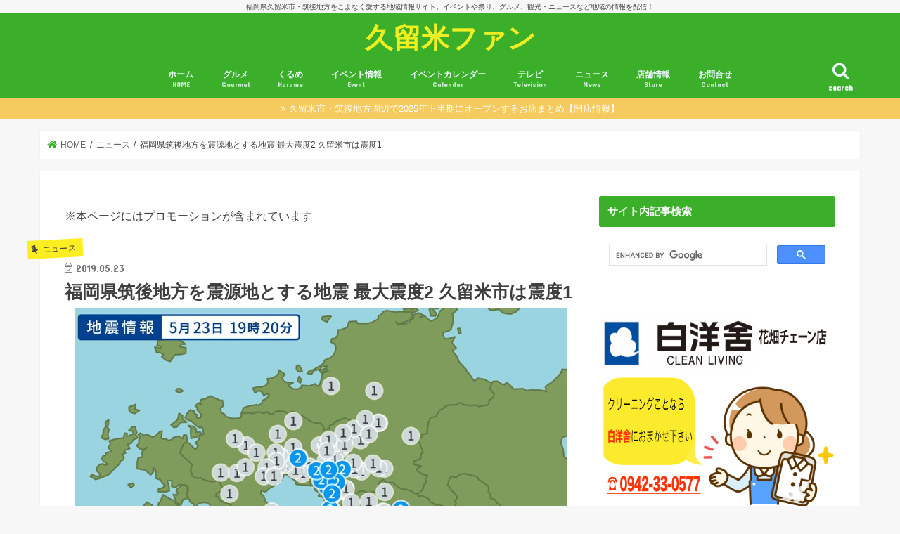

--- FILE ---
content_type: text/html; charset=UTF-8
request_url: https://kurumefan.com/chikugotihou-20190523
body_size: 26344
content:
<!doctype html>
<!--[if lt IE 7]><html lang="ja"
	itemscope 
	itemtype="http://schema.org/Article" 
	prefix="og: http://ogp.me/ns#"  class="no-js lt-ie9 lt-ie8 lt-ie7"><![endif]-->
<!--[if (IE 7)&!(IEMobile)]><html lang="ja"
	itemscope 
	itemtype="http://schema.org/Article" 
	prefix="og: http://ogp.me/ns#"  class="no-js lt-ie9 lt-ie8"><![endif]-->
<!--[if (IE 8)&!(IEMobile)]><html lang="ja"
	itemscope 
	itemtype="http://schema.org/Article" 
	prefix="og: http://ogp.me/ns#"  class="no-js lt-ie9"><![endif]-->
<!--[if gt IE 8]><!--> <html lang="ja"
	itemscope 
	itemtype="http://schema.org/Article" 
	prefix="og: http://ogp.me/ns#"  class="no-js"><!--<![endif]-->

<head>
<meta charset="utf-8">
<meta http-equiv="X-UA-Compatible" content="IE=edge">
<title>  福岡県筑後地方を震源地とする地震 最大震度2 久留米市は震度1 | 久留米ファン</title>
<meta name="HandheldFriendly" content="True">
<meta name="MobileOptimized" content="320">
<meta name="viewport" content="width=device-width, initial-scale=1"/>

<link rel="stylesheet" href="https://kurumefan.com/wp-content/themes/jstork_custom2/icomoon/style.css">
<link href="https://use.fontawesome.com/releases/v5.6.1/css/all.css" rel="stylesheet">
<link rel="stylesheet" href="https://cdnjs.cloudflare.com/ajax/libs/font-awesome-animation/0.2.1/font-awesome-animation.css" type="text/css" media="all" />

<script type="text/javascript" language="javascript">
    var vc_pid = "884698157";
</script><script type="text/javascript" src="//aml.valuecommerce.com/vcdal.js" async></script>


<!-- Google Tag Manager -->
<script>(function(w,d,s,l,i){w[l]=w[l]||[];w[l].push({'gtm.start':
new Date().getTime(),event:'gtm.js'});var f=d.getElementsByTagName(s)[0],
j=d.createElement(s),dl=l!='dataLayer'?'&l='+l:'';j.async=true;j.src=
'https://www.googletagmanager.com/gtm.js?id='+i+dl;f.parentNode.insertBefore(j,f);
})(window,document,'script','dataLayer','GTM-NJTP385');</script>
<!-- End Google Tag Manager -->

<link rel="apple-touch-icon" href="https://kurumefan.com/wp-content/themes/jstork/library/images/apple-touch-icon.png">
<link rel="icon" href="https://kurumefan.com/wp-content/themes/jstork/library/images/favicon.png">

<link rel="pingback" href="https://kurumefan.com/xmlrpc.php">

<!--[if IE]>
<link rel="shortcut icon" href="https://kurumefan.com/wp-content/themes/jstork/library/images/favicon.ico">
<![endif]-->
<!--[if lt IE 9]>
<script src="//html5shiv.googlecode.com/svn/trunk/html5.js"></script>
<script src="//css3-mediaqueries-js.googlecode.com/svn/trunk/css3-mediaqueries.js"></script>
<![endif]-->


<!-- Global site tag (gtag.js) - Google Analytics -->
<script async src="https://www.googletagmanager.com/gtag/js?id=G-54ZERSY9DE"></script>
<script>
  window.dataLayer = window.dataLayer || [];
  function gtag(){dataLayer.push(arguments);}
  gtag('js', new Date());

  gtag('config', 'G-54ZERSY9DE');
  gtag('config', 'UA-70308585-1');
</script>

<script src="//statics.a8.net/a8link/a8linkmgr.js"></script>
<script>
  a8linkmgr({
    "config_id": "vlwjCN7GoAbN9NqU1swZ"
  });
</script>


<!-- All in One SEO Pack 2.8 by Michael Torbert of Semper Fi Web Design[-1,-1] -->
<meta name="description"  content="2019年5月23日（木）19時20分頃、福岡県筑後地方を震源地とする地震がありました。震源の深さは約10ｋｍ、地震の規模（マグニチュード）は3.5と推定されています。大牟田市、柳川市、筑後市、大川市、みやま市、大木町が震度２、久留米市、八女市、小郡市、朝倉市、大刀洗町、広川町など震度１でした。 | 久留米ファン" />

<meta name="keywords"  content="福岡県筑後地方を震源地とする地震 最大震度2 久留米市は震度1" />

<link rel="canonical" href="https://kurumefan.com/chikugotihou-20190523" />
<meta property="og:title" content="福岡県筑後地方を震源地とする地震 最大震度2 久留米市は震度1" />
<meta property="og:type" content="article" />
<meta property="og:url" content="https://kurumefan.com/chikugotihou-20190523" />
<meta property="og:image" content="https://kurumefan.com/wp-content/uploads/2019/05/190523-0004.jpg" />
<meta property="og:site_name" content="久留米ファン" />
<meta property="fb:admins" content="100003580063589" />
<meta property="fb:app_id" content="1811315329116499" />
<meta property="og:description" content="2019年5月23日（木）19時20分頃、福岡県筑後地方を震源地とする地震がありました。震源の深さは約10ｋｍ、地震の規模（マグニチュード）は3.5と推定されています。大牟田市、柳川市、筑後市、大川市、みやま市、大木町が震度２、久留米市、八女市、小郡市、朝倉市、大刀洗町、広川町など震度１でした。" />
<meta property="article:tag" content="福岡県筑後地方を震源地とする地震 最大震度2 久留米市は震度1" />
<meta property="article:tag" content="ニュース" />
<meta property="article:tag" content="5月" />
<meta property="article:tag" content="久留米市" />
<meta property="article:tag" content="地震" />
<meta property="article:tag" content="筑後地方" />
<meta property="article:publisher" content="https://www.facebook.com/kurumefan/" />
<meta property="article:author" content="https://www.facebook.com/kurumefan/" />
<meta property="article:published_time" content="2019-05-23T10:33:49Z" />
<meta property="article:modified_time" content="2019-05-23T10:37:42Z" />
<meta name="twitter:card" content="summary_large_image" />
<meta name="twitter:site" content="@kurumefan" />
<meta name="twitter:creator" content="@kurumefan" />
<meta name="twitter:domain" content="kurumefan" />
<meta name="twitter:title" content="福岡県筑後地方を震源地とする地震 最大震度2 久留米市は震度1" />
<meta name="twitter:description" content="2019年5月23日（木）19時20分頃、福岡県筑後地方を震源地とする地震がありました。震源の深さは約10ｋｍ、地震の規模（マグニチュード）は3.5と推定されています。大牟田市、柳川市、筑後市、大川市、みやま市、大木町が震度２、久留米市、八女市、小郡市、朝倉市、大刀洗町、広川町など震度１でした。" />
<meta name="twitter:image" content="https://kurumefan.com/wp-content/uploads/2019/05/190523-0004.jpg" />
<meta itemprop="image" content="https://kurumefan.com/wp-content/uploads/2019/05/190523-0004.jpg" />
<!-- /all in one seo pack -->
<link rel='dns-prefetch' href='//s0.wp.com' />
<link rel='dns-prefetch' href='//ajax.googleapis.com' />
<link rel='dns-prefetch' href='//fonts.googleapis.com' />
<link rel='dns-prefetch' href='//maxcdn.bootstrapcdn.com' />
<link rel='dns-prefetch' href='//s.w.org' />
<link rel="alternate" type="application/rss+xml" title="久留米ファン &raquo; フィード" href="https://kurumefan.com/feed" />
<link rel="alternate" type="application/rss+xml" title="久留米ファン &raquo; コメントフィード" href="https://kurumefan.com/comments/feed" />
		<script type="text/javascript">
			window._wpemojiSettings = {"baseUrl":"https:\/\/s.w.org\/images\/core\/emoji\/11\/72x72\/","ext":".png","svgUrl":"https:\/\/s.w.org\/images\/core\/emoji\/11\/svg\/","svgExt":".svg","source":{"concatemoji":"https:\/\/kurumefan.com\/wp-includes\/js\/wp-emoji-release.min.js"}};
			!function(e,a,t){var n,r,o,i=a.createElement("canvas"),p=i.getContext&&i.getContext("2d");function s(e,t){var a=String.fromCharCode;p.clearRect(0,0,i.width,i.height),p.fillText(a.apply(this,e),0,0);e=i.toDataURL();return p.clearRect(0,0,i.width,i.height),p.fillText(a.apply(this,t),0,0),e===i.toDataURL()}function c(e){var t=a.createElement("script");t.src=e,t.defer=t.type="text/javascript",a.getElementsByTagName("head")[0].appendChild(t)}for(o=Array("flag","emoji"),t.supports={everything:!0,everythingExceptFlag:!0},r=0;r<o.length;r++)t.supports[o[r]]=function(e){if(!p||!p.fillText)return!1;switch(p.textBaseline="top",p.font="600 32px Arial",e){case"flag":return s([55356,56826,55356,56819],[55356,56826,8203,55356,56819])?!1:!s([55356,57332,56128,56423,56128,56418,56128,56421,56128,56430,56128,56423,56128,56447],[55356,57332,8203,56128,56423,8203,56128,56418,8203,56128,56421,8203,56128,56430,8203,56128,56423,8203,56128,56447]);case"emoji":return!s([55358,56760,9792,65039],[55358,56760,8203,9792,65039])}return!1}(o[r]),t.supports.everything=t.supports.everything&&t.supports[o[r]],"flag"!==o[r]&&(t.supports.everythingExceptFlag=t.supports.everythingExceptFlag&&t.supports[o[r]]);t.supports.everythingExceptFlag=t.supports.everythingExceptFlag&&!t.supports.flag,t.DOMReady=!1,t.readyCallback=function(){t.DOMReady=!0},t.supports.everything||(n=function(){t.readyCallback()},a.addEventListener?(a.addEventListener("DOMContentLoaded",n,!1),e.addEventListener("load",n,!1)):(e.attachEvent("onload",n),a.attachEvent("onreadystatechange",function(){"complete"===a.readyState&&t.readyCallback()})),(n=t.source||{}).concatemoji?c(n.concatemoji):n.wpemoji&&n.twemoji&&(c(n.twemoji),c(n.wpemoji)))}(window,document,window._wpemojiSettings);
		</script>
		<style type="text/css">
img.wp-smiley,
img.emoji {
	display: inline !important;
	border: none !important;
	box-shadow: none !important;
	height: 1em !important;
	width: 1em !important;
	margin: 0 .07em !important;
	vertical-align: -0.1em !important;
	background: none !important;
	padding: 0 !important;
}
</style>
<link rel='stylesheet' id='ai1ec_style-css'  href='//kurumefan.com/wp-content/plugins/all-in-one-event-calendar/cache/25007a34_ai1ec_parsed_css.css' type='text/css' media='all' />
<link rel='stylesheet' id='yarppWidgetCss-css'  href='https://kurumefan.com/wp-content/plugins/yet-another-related-posts-plugin/style/widget.css' type='text/css' media='all' />
<link rel='stylesheet' id='contact-form-7-css'  href='https://kurumefan.com/wp-content/plugins/contact-form-7/includes/css/styles.css' type='text/css' media='all' />
<link rel='stylesheet' id='liquid-connect-css'  href='https://kurumefan.com/wp-content/plugins/liquid-connect/css/style.css' type='text/css' media='all' />
<link rel='stylesheet' id='toc-screen-css'  href='https://kurumefan.com/wp-content/plugins/table-of-contents-plus/screen.min.css' type='text/css' media='all' />
<link rel='stylesheet' id='wordpress-popular-posts-css-css'  href='https://kurumefan.com/wp-content/plugins/wordpress-popular-posts/public/css/wpp.css' type='text/css' media='all' />
<link rel='stylesheet' id='yyi_rinker_stylesheet-css'  href='https://kurumefan.com/wp-content/plugins/yyi-rinker/css/style.css?v=1.0.2' type='text/css' media='all' />
<link rel='stylesheet' id='dashicons-css'  href='https://kurumefan.com/wp-includes/css/dashicons.min.css' type='text/css' media='all' />
<link rel='stylesheet' id='style-css'  href='https://kurumefan.com/wp-content/themes/jstork/style.css' type='text/css' media='all' />
<link rel='stylesheet' id='child-style-css'  href='https://kurumefan.com/wp-content/themes/jstork_custom2/style.css' type='text/css' media='all' />
<link rel='stylesheet' id='footer-fixed-menu-css'  href='https://kurumefan.com/wp-content/themes/jstork_custom2/library/css/footer-fixed-menu.css' type='text/css' media='all' />
<link rel='stylesheet' id='slick-css'  href='https://kurumefan.com/wp-content/themes/jstork/library/css/slick.css' type='text/css' media='all' />
<link rel='stylesheet' id='shortcode-css'  href='https://kurumefan.com/wp-content/themes/jstork/library/css/shortcode.css' type='text/css' media='all' />
<link rel='stylesheet' id='gf_Concert-css'  href='//fonts.googleapis.com/css?family=Concert+One' type='text/css' media='all' />
<link rel='stylesheet' id='gf_Lato-css'  href='//fonts.googleapis.com/css?family=Lato' type='text/css' media='all' />
<link rel='stylesheet' id='fontawesome-css'  href='//maxcdn.bootstrapcdn.com/font-awesome/4.7.0/css/font-awesome.min.css' type='text/css' media='all' />
<link rel='stylesheet' id='remodal-css'  href='https://kurumefan.com/wp-content/themes/jstork/library/css/remodal.css' type='text/css' media='all' />
<link rel='stylesheet' id='jetpack-widget-social-icons-styles-css'  href='https://kurumefan.com/wp-content/plugins/jetpack/modules/widgets/social-icons/social-icons.css' type='text/css' media='all' />
<link rel='stylesheet' id='tablepress-default-css'  href='https://kurumefan.com/wp-content/plugins/tablepress/css/default.min.css' type='text/css' media='all' />
<link rel='stylesheet' id='jetpack_css-css'  href='https://kurumefan.com/wp-content/plugins/jetpack/css/jetpack.css' type='text/css' media='all' />
<script>if (document.location.protocol != "https:") {document.location = document.URL.replace(/^http:/i, "https:");}</script><script type='text/javascript' src='//ajax.googleapis.com/ajax/libs/jquery/1.12.4/jquery.min.js'></script>
<script type='text/javascript'>
/* <![CDATA[ */
var wpp_params = {"sampling_active":"1","sampling_rate":"100","ajax_url":"https:\/\/kurumefan.com\/wp-json\/wordpress-popular-posts\/v1\/popular-posts\/","action":"update_views_ajax","ID":"41500","token":"356b3afca6","debug":""};
/* ]]> */
</script>
<script type='text/javascript' src='https://kurumefan.com/wp-content/plugins/wordpress-popular-posts/public/js/wpp-4.1.0.min.js'></script>
<script type='text/javascript' src='https://kurumefan.com/wp-content/plugins/yyi-rinker/js/event-tracking.js?v=1.0.2'></script>
<link rel='https://api.w.org/' href='https://kurumefan.com/wp-json/' />
<link rel="EditURI" type="application/rsd+xml" title="RSD" href="https://kurumefan.com/xmlrpc.php?rsd" />
<link rel="wlwmanifest" type="application/wlwmanifest+xml" href="https://kurumefan.com/wp-includes/wlwmanifest.xml" /> 
<link rel='prev' title='辺春ホタルまつり ホタルがたくさん飛び交う名所【八女市立花町】' href='https://kurumefan.com/hebaru-hotarumaturi2019' />
<link rel='next' title='今週末行きたい！久留米市・筑後地方イベントまとめ【5/25,26】' href='https://kurumefan.com/eventmatome20190525-26' />

<link rel='shortlink' href='https://wp.me/p6XFXj-aNm' />
<link rel="alternate" type="application/json+oembed" href="https://kurumefan.com/wp-json/oembed/1.0/embed?url=https%3A%2F%2Fkurumefan.com%2Fchikugotihou-20190523" />
<link rel="alternate" type="text/xml+oembed" href="https://kurumefan.com/wp-json/oembed/1.0/embed?url=https%3A%2F%2Fkurumefan.com%2Fchikugotihou-20190523&#038;format=xml" />
<script type="text/javascript" language="javascript">    var vc_pid = "885992503";</script><script type="text/javascript" src="//aml.valuecommerce.com/vcdal.js" async></script>            <style>
                                .zebline-color-a {
                    background: linear-gradient(transparent 50%,
                    #96e55d 50%);
                }

                                
                .zebline-color-b {
                    background: linear-gradient(transparent 50%,
                    #ffbe3b 50%);
                }

                                
                .zebline-color-c {
                    background: linear-gradient(transparent 50%,
                    #fffb3e 50%);
                }
                
                                                                .zebline-maker{
                    transition: 2.5s;
                }

                                                                                
                .zebline-maker {
                    font-weight: 700;
                    background-repeat: no-repeat;
                    background-size: 200% 100%;
                    background-position: 200% 0
                }

                .zebline-show {
                    background-position: 100% 0
                }

                @-webkit-keyframes blink {
                    0% {
                        opacity: .1
                    }
                    100% {
                        opacity: 1
                    }
                }

                @keyframes blink {
                    0% {
                        opacity: .1
                    }
                    100% {
                        opacity: 1
                    }
                }

            </style>
            <script type="text/javascript" language="javascript">
    var vc_pid = "884698157";
</script><script type="text/javascript" src="//aml.valuecommerce.com/vcdal.js" async></script><style type='text/css'>img#wpstats{display:none}</style><style type="text/css"></style><style type="text/css">
body{color: #3E3E3E;}
a, #breadcrumb li.bc_homelink a::before, .authorbox .author_sns li a::before{color: #3baf29;}
a:hover{color: #E69B9B;}
.article-footer .post-categories li a,.article-footer .tags a,.accordionBtn{  background: #3baf29;  border-color: #3baf29;}
.article-footer .tags a{color:#3baf29; background: none;}
.article-footer .post-categories li a:hover,.article-footer .tags a:hover,.accordionBtn.active{ background:#E69B9B;  border-color:#E69B9B;}
input[type="text"],input[type="password"],input[type="datetime"],input[type="datetime-local"],input[type="date"],input[type="month"],input[type="time"],input[type="week"],input[type="number"],input[type="email"],input[type="url"],input[type="search"],input[type="tel"],input[type="color"],select,textarea,.field { background-color: #ffffff;}
.header{color: #ffffff;}
.bgfull .header,.header.bg,.header #inner-header,.menu-sp{background: #3baf29;}
#logo a{color: #eeee22;}
#g_nav .nav li a,.nav_btn,.menu-sp a,.menu-sp a,.menu-sp > ul:after{color: #edf9fc;}
#logo a:hover,#g_nav .nav li a:hover,.nav_btn:hover{color:#eeeeee;}
@media only screen and (min-width: 768px) {
.nav > li > a:after{background: #eeeeee;}
.nav ul {background: #666666;}
#g_nav .nav li ul.sub-menu li a{color: #f7f7f7;}
}
@media only screen and (max-width: 1165px) {
.site_description{background: #3baf29; color: #ffffff;}
}
#inner-content, #breadcrumb, .entry-content blockquote:before, .entry-content blockquote:after{background: #ffffff}
.top-post-list .post-list:before{background: #3baf29;}
.widget li a:after{color: #3baf29;}
.entry-content h2,.widgettitle,.accordion::before{background: #3baf29; color: #ffffff;}
.entry-content h3{border-color: #3baf29;}
.h_boader .entry-content h2{border-color: #3baf29; color: #3E3E3E;}
.h_balloon .entry-content h2:after{border-top-color: #3baf29;}
.entry-content ul li:before{ background: #3baf29;}
.entry-content ol li:before{ background: #3baf29;}
.post-list-card .post-list .eyecatch .cat-name,.top-post-list .post-list .eyecatch .cat-name,.byline .cat-name,.single .authorbox .author-newpost li .cat-name,.related-box li .cat-name,.carouselwrap .cat-name,.eyecatch .cat-name{background: #fcee21; color:  #444444;}
ul.wpp-list li a:before{background: #3baf29; color: #ffffff;}
.readmore a{border:1px solid #3baf29;color:#3baf29;}
.readmore a:hover{background:#3baf29;color:#fff;}
.btn-wrap a{background: #3baf29;border: 1px solid #3baf29;}
.btn-wrap a:hover{background: #E69B9B;border-color: #E69B9B;}
.btn-wrap.simple a{border:1px solid #3baf29;color:#3baf29;}
.btn-wrap.simple a:hover{background:#3baf29;}
.blue-btn, .comment-reply-link, #submit { background-color: #3baf29; }
.blue-btn:hover, .comment-reply-link:hover, #submit:hover, .blue-btn:focus, .comment-reply-link:focus, #submit:focus {background-color: #E69B9B; }
#sidebar1{color: #444444;}
.widget:not(.widget_text) a{color:#666666;}
.widget:not(.widget_text) a:hover{color:#999999;}
.bgfull #footer-top,#footer-top .inner,.cta-inner{background-color: #666666; color: #CACACA;}
.footer a,#footer-top a{color: #f7f7f7;}
#footer-top .widgettitle{color: #CACACA;}
.bgfull .footer,.footer.bg,.footer .inner {background-color: #666666;color: #CACACA;}
.footer-links li a:before{ color: #3baf29;}
.pagination a, .pagination span,.page-links a{border-color: #3baf29; color: #3baf29;}
.pagination .current,.pagination .current:hover,.page-links ul > li > span{background-color: #3baf29; border-color: #3baf29;}
.pagination a:hover, .pagination a:focus,.page-links a:hover, .page-links a:focus{background-color: #3baf29; color: #fff;}
</style>
<link rel="icon" href="https://kurumefan.com/wp-content/uploads/2017/04/cropped-kurumefanfavcon-32x32.png" sizes="32x32" />
<link rel="icon" href="https://kurumefan.com/wp-content/uploads/2017/04/cropped-kurumefanfavcon-192x192.png" sizes="192x192" />
<link rel="apple-touch-icon-precomposed" href="https://kurumefan.com/wp-content/uploads/2017/04/cropped-kurumefanfavcon-180x180.png" />
<meta name="msapplication-TileImage" content="https://kurumefan.com/wp-content/uploads/2017/04/cropped-kurumefanfavcon-270x270.png" />
			<link rel="stylesheet" type="text/css" id="wp-custom-css" href="https://kurumefan.com/?custom-css=e2894cbb6b" />
		</head>

<body data-rsssl=1 class="post-template-default single single-post postid-41500 single-format-standard bg pannavi_on h_default sidebarright date_on">
<div id="container" class="  date_on">

<p class="site_description">福岡県久留米市・筑後地方をこよなく愛する地域情報サイト。イベントや祭り、グルメ、観光・ニュースなど地域の情報を配信！</p><header class="header animated fadeIn bg headercenter" role="banner">
<div id="inner-header" class="wrap cf">
<div id="logo" class="gf fs_l">
<p class="h1 text"><a href="https://kurumefan.com">久留米ファン</a></p>
</div>

<nav id="g_nav" role="navigation">
<a href="#searchbox" data-remodal-target="searchbox" class="nav_btn search_btn"><span class="text gf">search</span></a>

<ul id="menu-menutop" class="nav top-nav cf"><li id="menu-item-80" class="menu-item menu-item-type-custom menu-item-object-custom menu-item-home menu-item-80"><a href="https://kurumefan.com/">ホーム<span class="gf">HOME</span></a></li>
<li id="menu-item-4579" class="menu-item menu-item-type-taxonomy menu-item-object-category menu-item-has-children menu-item-4579"><a href="https://kurumefan.com/category/gurume">グルメ<span class="gf">Gourmet</span></a>
<ul class="sub-menu">
	<li id="menu-item-58694" class="menu-item menu-item-type-custom menu-item-object-custom menu-item-58694"><a href="https://kurumefan.com/tag/%e3%83%86%e3%82%a4%e3%82%af%e3%82%a2%e3%82%a6%e3%83%88">テイクアウト情報</a></li>
	<li id="menu-item-22193" class="menu-item menu-item-type-taxonomy menu-item-object-category menu-item-22193"><a href="https://kurumefan.com/category/gurume/tv-gourmet">テレビで話題のお店</a></li>
	<li id="menu-item-11921" class="menu-item menu-item-type-taxonomy menu-item-object-category menu-item-11921"><a href="https://kurumefan.com/category/gurume/lunch">ランチ<span class="gf">おすすめランチ</span></a></li>
	<li id="menu-item-22192" class="menu-item menu-item-type-taxonomy menu-item-object-category menu-item-22192"><a href="https://kurumefan.com/category/gurume/cafe-sweets">カフェ・スイーツ</a></li>
	<li id="menu-item-22196" class="menu-item menu-item-type-taxonomy menu-item-object-category menu-item-22196"><a href="https://kurumefan.com/category/gurume/teisyoku">定食・食堂</a></li>
	<li id="menu-item-22198" class="menu-item menu-item-type-taxonomy menu-item-object-category menu-item-22198"><a href="https://kurumefan.com/category/gurume/yousyoku">洋食</a></li>
	<li id="menu-item-94839" class="menu-item menu-item-type-custom menu-item-object-custom menu-item-94839"><a href="https://kurumefan.com/tag/%e9%ad%9a%e6%96%99%e7%90%86">海鮮料理・お寿司</a></li>
	<li id="menu-item-62504" class="menu-item menu-item-type-custom menu-item-object-custom menu-item-62504"><a href="https://kurumefan.com/tag/%e4%b8%ad%e8%8f%af%e6%96%99%e7%90%86">中華料理</a></li>
	<li id="menu-item-22199" class="menu-item menu-item-type-taxonomy menu-item-object-category menu-item-22199"><a href="https://kurumefan.com/category/gurume/yakiniku">焼肉・肉料理</a></li>
	<li id="menu-item-22190" class="menu-item menu-item-type-taxonomy menu-item-object-category menu-item-22190"><a href="https://kurumefan.com/category/gurume/udon">うどん</a></li>
	<li id="menu-item-22195" class="menu-item menu-item-type-taxonomy menu-item-object-category menu-item-22195"><a href="https://kurumefan.com/category/gurume/ramen">ラーメン</a></li>
	<li id="menu-item-22197" class="menu-item menu-item-type-taxonomy menu-item-object-category menu-item-22197"><a href="https://kurumefan.com/category/gurume/izakaya-yakitori">居酒屋・やきとり</a></li>
	<li id="menu-item-22191" class="menu-item menu-item-type-taxonomy menu-item-object-category menu-item-22191"><a href="https://kurumefan.com/category/gurume/unagi">うなぎ店</a></li>
	<li id="menu-item-22194" class="menu-item menu-item-type-taxonomy menu-item-object-category menu-item-22194"><a href="https://kurumefan.com/category/gurume/pan">パン</a></li>
	<li id="menu-item-35326" class="menu-item menu-item-type-post_type menu-item-object-post menu-item-35326"><a href="https://kurumefan.com/gourmet-map">久留米ファン グルメマップ</a></li>
</ul>
</li>
<li id="menu-item-11904" class="menu-item menu-item-type-taxonomy menu-item-object-category menu-item-has-children menu-item-11904"><a href="https://kurumefan.com/category/kurume">くるめ<span class="gf">Kurume</span></a>
<ul class="sub-menu">
	<li id="menu-item-11909" class="menu-item menu-item-type-taxonomy menu-item-object-category menu-item-11909"><a href="https://kurumefan.com/category/kurume/kurumesi">久留米市イベント<span class="gf">久留米市イベント情報</span></a></li>
	<li id="menu-item-11949" class="menu-item menu-item-type-custom menu-item-object-custom menu-item-11949"><a href="https://kurumefan.com/event-calendar-table/action~agenda/cat_ids~164/request_format~json/">久留米イベントカレンダー</a></li>
	<li id="menu-item-47" class="menu-item menu-item-type-taxonomy menu-item-object-category menu-item-47"><a href="https://kurumefan.com/category/kurume/diary">レポート<span class="gf">Diary</span></a></li>
</ul>
</li>
<li id="menu-item-46" class="menu-item menu-item-type-taxonomy menu-item-object-category menu-item-has-children menu-item-46"><a href="https://kurumefan.com/category/event">イベント情報<span class="gf">Event</span></a>
<ul class="sub-menu">
	<li id="menu-item-2436" class="menu-item menu-item-type-taxonomy menu-item-object-category menu-item-2436"><a href="https://kurumefan.com/category/kurume/kurumesi">久留米市イベント<span class="gf">久留米市イベント情報</span></a></li>
	<li id="menu-item-2446" class="menu-item menu-item-type-taxonomy menu-item-object-category menu-item-2446"><a href="https://kurumefan.com/category/event/tikugosi">筑後市<span class="gf">筑後市イベント情報</span></a></li>
	<li id="menu-item-3878" class="menu-item menu-item-type-taxonomy menu-item-object-category menu-item-3878"><a href="https://kurumefan.com/category/event/yanagawasi">柳川市</a></li>
	<li id="menu-item-3875" class="menu-item menu-item-type-taxonomy menu-item-object-category menu-item-3875"><a href="https://kurumefan.com/category/event/ooawasi">大川市</a></li>
	<li id="menu-item-3876" class="menu-item menu-item-type-taxonomy menu-item-object-category menu-item-3876"><a href="https://kurumefan.com/category/event/oumuta">大牟田市</a></li>
	<li id="menu-item-11906" class="menu-item menu-item-type-taxonomy menu-item-object-category menu-item-11906"><a href="https://kurumefan.com/category/event/ogorisi">小郡市<span class="gf">小郡市</span></a></li>
	<li id="menu-item-10351" class="menu-item menu-item-type-taxonomy menu-item-object-category menu-item-10351"><a href="https://kurumefan.com/category/event/ukihasi">うきは市</a></li>
	<li id="menu-item-3874" class="menu-item menu-item-type-taxonomy menu-item-object-category menu-item-3874"><a href="https://kurumefan.com/category/event/yamesi">八女市</a></li>
	<li id="menu-item-46338" class="menu-item menu-item-type-taxonomy menu-item-object-category menu-item-46338"><a href="https://kurumefan.com/category/event/miyamashi">みやま市</a></li>
	<li id="menu-item-31094" class="menu-item menu-item-type-custom menu-item-object-custom menu-item-31094"><a href="https://kurumefan.com/tag/%E5%BA%83%E5%B7%9D%E7%94%BA">広川町</a></li>
	<li id="menu-item-11905" class="menu-item menu-item-type-taxonomy menu-item-object-category menu-item-11905"><a href="https://kurumefan.com/category/event/tachiaraimati">大刀洗町<span class="gf">大刀洗町のイベント情報</span></a></li>
	<li id="menu-item-31138" class="menu-item menu-item-type-custom menu-item-object-custom menu-item-31138"><a href="https://kurumefan.com/tag/%E5%A4%A7%E6%9C%A8%E7%94%BA">大木町</a></li>
	<li id="menu-item-3877" class="menu-item menu-item-type-taxonomy menu-item-object-category menu-item-3877"><a href="https://kurumefan.com/category/event/asakurasi">朝倉市</a></li>
	<li id="menu-item-3880" class="menu-item menu-item-type-taxonomy menu-item-object-category menu-item-3880"><a href="https://kurumefan.com/category/event/tosusi">鳥栖市</a></li>
	<li id="menu-item-4077" class="menu-item menu-item-type-taxonomy menu-item-object-category menu-item-4077"><a href="https://kurumefan.com/category/event/tikusinosi">筑紫野市</a></li>
	<li id="menu-item-31096" class="menu-item menu-item-type-custom menu-item-object-custom menu-item-31096"><a href="https://kurumefan.com/tag/%E3%81%BF%E3%82%84%E3%81%8D%E7%94%BA">みやき町</a></li>
	<li id="menu-item-3879" class="menu-item menu-item-type-taxonomy menu-item-object-category menu-item-3879"><a href="https://kurumefan.com/category/event/fukuokasi">福岡市</a></li>
</ul>
</li>
<li id="menu-item-11907" class="menu-item menu-item-type-post_type menu-item-object-page menu-item-11907"><a href="https://kurumefan.com/event-calendar-table">イベントカレンダー<span class="gf">Calendar</span></a></li>
<li id="menu-item-175" class="menu-item menu-item-type-taxonomy menu-item-object-category menu-item-175"><a href="https://kurumefan.com/category/tv">テレビ<span class="gf">Television</span></a></li>
<li id="menu-item-1141" class="menu-item menu-item-type-taxonomy menu-item-object-category current-post-ancestor current-menu-parent current-post-parent menu-item-has-children menu-item-1141"><a href="https://kurumefan.com/category/news">ニュース<span class="gf">News</span></a>
<ul class="sub-menu">
	<li id="menu-item-11911" class="menu-item menu-item-type-taxonomy menu-item-object-category menu-item-11911"><a href="https://kurumefan.com/category/news/fire">火事・火災<span class="gf">久留米市・久留米周辺火事ニュース</span></a></li>
	<li id="menu-item-11916" class="menu-item menu-item-type-taxonomy menu-item-object-category menu-item-11916"><a href="https://kurumefan.com/category/news/accident">事件・事故<span class="gf">久留米市の事件・事故ニュース</span></a></li>
	<li id="menu-item-11913" class="menu-item menu-item-type-taxonomy menu-item-object-category menu-item-11913"><a href="https://kurumefan.com/category/news/tikan-waisetu">痴漢・わいせつ<span class="gf">久留米ちかん・わいせつニュース</span></a></li>
	<li id="menu-item-66187" class="menu-item menu-item-type-taxonomy menu-item-object-category menu-item-66187"><a href="https://kurumefan.com/category/news/weather">天気・台風<span class="gf">久留米市の天気や台風に関する情報</span></a></li>
	<li id="menu-item-58064" class="menu-item menu-item-type-custom menu-item-object-custom menu-item-58064"><a href="https://kurumefan.com/tag/%e3%82%a4%e3%83%b3%e3%83%95%e3%83%ab%e3%82%a8%e3%83%b3%e3%82%b6">インフルエンザ</a></li>
	<li id="menu-item-11917" class="menu-item menu-item-type-taxonomy menu-item-object-category menu-item-11917"><a href="https://kurumefan.com/category/news/election">選挙・市長選<span class="gf">久留米市長選・選挙関連ニュース</span></a></li>
	<li id="menu-item-11912" class="menu-item menu-item-type-taxonomy menu-item-object-category menu-item-11912"><a href="https://kurumefan.com/category/news/kyusyuhokubugouu">九州北部豪雨・西日本豪雨<span class="gf">九州北部豪雨情報（久留米市・筑後川）</span></a></li>
</ul>
</li>
<li id="menu-item-1140" class="menu-item menu-item-type-taxonomy menu-item-object-category menu-item-has-children menu-item-1140"><a href="https://kurumefan.com/category/store">店舗情報<span class="gf">Store</span></a>
<ul class="sub-menu">
	<li id="menu-item-67567" class="menu-item menu-item-type-custom menu-item-object-custom menu-item-67567"><a href="https://kurumefan.com/tag/open">開店・オープン情報</a></li>
	<li id="menu-item-67568" class="menu-item menu-item-type-custom menu-item-object-custom menu-item-67568"><a href="https://kurumefan.com/tag/close">閉店情報</a></li>
	<li id="menu-item-67570" class="menu-item menu-item-type-custom menu-item-object-custom menu-item-67570"><a href="https://kurumefan.com/category/naraigoto">習い事・塾</a></li>
	<li id="menu-item-67577" class="menu-item menu-item-type-custom menu-item-object-custom menu-item-67577"><a href="https://kurumefan.com/tag/%e6%95%b4%e9%aa%a8%e9%99%a2">整骨院</a></li>
	<li id="menu-item-87657" class="menu-item menu-item-type-custom menu-item-object-custom menu-item-87657"><a href="https://kurumefan.com/tag/%e7%be%8e%e5%ae%b9%e5%ae%a4%e3%83%bb%e7%90%86%e9%ab%aa%e5%ba%97%e3%83%bb%e3%82%b5%e3%83%ad%e3%83%b3">美容室・理髪店・ヘアーサロン</a></li>
	<li id="menu-item-67579" class="menu-item menu-item-type-custom menu-item-object-custom menu-item-67579"><a href="https://kurumefan.com/tag/%e3%83%9e%e3%83%83%e3%82%b5%e3%83%bc%e3%82%b8">マッサージ・リラクゼーション</a></li>
	<li id="menu-item-114607" class="menu-item menu-item-type-custom menu-item-object-custom menu-item-114607"><a href="https://kurumefan.com/tag/%e3%83%88%e3%83%ac%e3%83%bc%e3%83%8b%e3%83%b3%e3%82%b0%e3%82%b8%e3%83%a0">トレーニングジム・フィットネスジム</a></li>
	<li id="menu-item-87647" class="menu-item menu-item-type-custom menu-item-object-custom menu-item-87647"><a href="https://kurumefan.com/category/fudosan">住宅・不動産</a></li>
	<li id="menu-item-67569" class="menu-item menu-item-type-custom menu-item-object-custom menu-item-67569"><a href="https://kurumefan.com/tag/%e5%ad%a6%e7%94%9f%e6%9c%8d">学生服・セーラー服</a></li>
	<li id="menu-item-85067" class="menu-item menu-item-type-custom menu-item-object-custom menu-item-85067"><a href="https://kurumefan.com/tag/%e4%bf%9d%e8%82%b2%e5%9c%92">保育園</a></li>
	<li id="menu-item-67576" class="menu-item menu-item-type-custom menu-item-object-custom menu-item-67576"><a href="https://kurumefan.com/tag/%e3%82%bd%e3%83%95%e3%83%88%e3%83%90%e3%83%b3%e3%82%af">携帯ショップ</a></li>
	<li id="menu-item-67574" class="menu-item menu-item-type-custom menu-item-object-custom menu-item-67574"><a href="https://kurumefan.com/tag/%e8%b2%b7%e5%8f%96%e5%b0%82%e9%96%80%e5%ba%97">買取専門店</a></li>
	<li id="menu-item-67580" class="menu-item menu-item-type-custom menu-item-object-custom menu-item-67580"><a href="https://kurumefan.com/tag/%e5%bc%95%e8%b6%8a%e3%81%97">引越し</a></li>
</ul>
</li>
<li id="menu-item-51" class="menu-item menu-item-type-post_type menu-item-object-page menu-item-has-children menu-item-51"><a href="https://kurumefan.com/blogprofile">お問合せ<span class="gf">Contact</span></a>
<ul class="sub-menu">
	<li id="menu-item-11922" class="menu-item menu-item-type-custom menu-item-object-custom menu-item-11922"><a href="https://kurumefan.com/blogprofile">このブログについて＆お問合せ</a></li>
	<li id="menu-item-11923" class="menu-item menu-item-type-custom menu-item-object-custom menu-item-11923"><a href="https://kurumefan.com/koukokunituite">記事広告の掲載について</a></li>
	<li id="menu-item-18127" class="menu-item menu-item-type-post_type menu-item-object-page menu-item-18127"><a href="https://kurumefan.com/banner-koukoku">バナー広告について</a></li>
	<li id="menu-item-12093" class="menu-item menu-item-type-taxonomy menu-item-object-category menu-item-12093"><a href="https://kurumefan.com/category/blog">ブログ運営<span class="gf">久留米ファンブログ運営</span></a></li>
	<li id="menu-item-57821" class="menu-item menu-item-type-post_type menu-item-object-page menu-item-57821"><a href="https://kurumefan.com/mailkoudoku-manual">メール購読・購読解除のやり方</a></li>
</ul>
</li>
</ul></nav>

<a href="#spnavi" data-remodal-target="spnavi" class="nav_btn"><span class="text gf">menu</span></a>


</div>
</header>

<div class="remodal" data-remodal-id="spnavi" data-remodal-options="hashTracking:false">
<button data-remodal-action="close" class="remodal-close"><span class="text gf">CLOSE</span></button>
<div id="custom_html-4" class="widget_text widget widget_custom_html"><h4 class="widgettitle"><span>サイト内記事検索</span></h4><div class="textwidget custom-html-widget"><script async src="https://cse.google.com/cse.js?cx=4c0d5714d88b8e8a1"></script>
<div class="gcse-search"></div></div></div><div id="nav_menu-2" class="widget widget_nav_menu"><h4 class="widgettitle"><span>メニュー</span></h4><div class="menu-menutop-container"><ul id="menu-menutop-1" class="menu"><li class="menu-item menu-item-type-custom menu-item-object-custom menu-item-home menu-item-80"><a href="https://kurumefan.com/">ホーム<span class="gf">HOME</span></a></li>
<li class="menu-item menu-item-type-taxonomy menu-item-object-category menu-item-has-children menu-item-4579"><a href="https://kurumefan.com/category/gurume">グルメ<span class="gf">Gourmet</span></a>
<ul class="sub-menu">
	<li class="menu-item menu-item-type-custom menu-item-object-custom menu-item-58694"><a href="https://kurumefan.com/tag/%e3%83%86%e3%82%a4%e3%82%af%e3%82%a2%e3%82%a6%e3%83%88">テイクアウト情報</a></li>
	<li class="menu-item menu-item-type-taxonomy menu-item-object-category menu-item-22193"><a href="https://kurumefan.com/category/gurume/tv-gourmet">テレビで話題のお店</a></li>
	<li class="menu-item menu-item-type-taxonomy menu-item-object-category menu-item-11921"><a href="https://kurumefan.com/category/gurume/lunch">ランチ<span class="gf">おすすめランチ</span></a></li>
	<li class="menu-item menu-item-type-taxonomy menu-item-object-category menu-item-22192"><a href="https://kurumefan.com/category/gurume/cafe-sweets">カフェ・スイーツ</a></li>
	<li class="menu-item menu-item-type-taxonomy menu-item-object-category menu-item-22196"><a href="https://kurumefan.com/category/gurume/teisyoku">定食・食堂</a></li>
	<li class="menu-item menu-item-type-taxonomy menu-item-object-category menu-item-22198"><a href="https://kurumefan.com/category/gurume/yousyoku">洋食</a></li>
	<li class="menu-item menu-item-type-custom menu-item-object-custom menu-item-94839"><a href="https://kurumefan.com/tag/%e9%ad%9a%e6%96%99%e7%90%86">海鮮料理・お寿司</a></li>
	<li class="menu-item menu-item-type-custom menu-item-object-custom menu-item-62504"><a href="https://kurumefan.com/tag/%e4%b8%ad%e8%8f%af%e6%96%99%e7%90%86">中華料理</a></li>
	<li class="menu-item menu-item-type-taxonomy menu-item-object-category menu-item-22199"><a href="https://kurumefan.com/category/gurume/yakiniku">焼肉・肉料理</a></li>
	<li class="menu-item menu-item-type-taxonomy menu-item-object-category menu-item-22190"><a href="https://kurumefan.com/category/gurume/udon">うどん</a></li>
	<li class="menu-item menu-item-type-taxonomy menu-item-object-category menu-item-22195"><a href="https://kurumefan.com/category/gurume/ramen">ラーメン</a></li>
	<li class="menu-item menu-item-type-taxonomy menu-item-object-category menu-item-22197"><a href="https://kurumefan.com/category/gurume/izakaya-yakitori">居酒屋・やきとり</a></li>
	<li class="menu-item menu-item-type-taxonomy menu-item-object-category menu-item-22191"><a href="https://kurumefan.com/category/gurume/unagi">うなぎ店</a></li>
	<li class="menu-item menu-item-type-taxonomy menu-item-object-category menu-item-22194"><a href="https://kurumefan.com/category/gurume/pan">パン</a></li>
	<li class="menu-item menu-item-type-post_type menu-item-object-post menu-item-35326"><a href="https://kurumefan.com/gourmet-map">久留米ファン グルメマップ</a></li>
</ul>
</li>
<li class="menu-item menu-item-type-taxonomy menu-item-object-category menu-item-has-children menu-item-11904"><a href="https://kurumefan.com/category/kurume">くるめ<span class="gf">Kurume</span></a>
<ul class="sub-menu">
	<li class="menu-item menu-item-type-taxonomy menu-item-object-category menu-item-11909"><a href="https://kurumefan.com/category/kurume/kurumesi">久留米市イベント<span class="gf">久留米市イベント情報</span></a></li>
	<li class="menu-item menu-item-type-custom menu-item-object-custom menu-item-11949"><a href="https://kurumefan.com/event-calendar-table/action~agenda/cat_ids~164/request_format~json/">久留米イベントカレンダー</a></li>
	<li class="menu-item menu-item-type-taxonomy menu-item-object-category menu-item-47"><a href="https://kurumefan.com/category/kurume/diary">レポート<span class="gf">Diary</span></a></li>
</ul>
</li>
<li class="menu-item menu-item-type-taxonomy menu-item-object-category menu-item-has-children menu-item-46"><a href="https://kurumefan.com/category/event">イベント情報<span class="gf">Event</span></a>
<ul class="sub-menu">
	<li class="menu-item menu-item-type-taxonomy menu-item-object-category menu-item-2436"><a href="https://kurumefan.com/category/kurume/kurumesi">久留米市イベント<span class="gf">久留米市イベント情報</span></a></li>
	<li class="menu-item menu-item-type-taxonomy menu-item-object-category menu-item-2446"><a href="https://kurumefan.com/category/event/tikugosi">筑後市<span class="gf">筑後市イベント情報</span></a></li>
	<li class="menu-item menu-item-type-taxonomy menu-item-object-category menu-item-3878"><a href="https://kurumefan.com/category/event/yanagawasi">柳川市</a></li>
	<li class="menu-item menu-item-type-taxonomy menu-item-object-category menu-item-3875"><a href="https://kurumefan.com/category/event/ooawasi">大川市</a></li>
	<li class="menu-item menu-item-type-taxonomy menu-item-object-category menu-item-3876"><a href="https://kurumefan.com/category/event/oumuta">大牟田市</a></li>
	<li class="menu-item menu-item-type-taxonomy menu-item-object-category menu-item-11906"><a href="https://kurumefan.com/category/event/ogorisi">小郡市<span class="gf">小郡市</span></a></li>
	<li class="menu-item menu-item-type-taxonomy menu-item-object-category menu-item-10351"><a href="https://kurumefan.com/category/event/ukihasi">うきは市</a></li>
	<li class="menu-item menu-item-type-taxonomy menu-item-object-category menu-item-3874"><a href="https://kurumefan.com/category/event/yamesi">八女市</a></li>
	<li class="menu-item menu-item-type-taxonomy menu-item-object-category menu-item-46338"><a href="https://kurumefan.com/category/event/miyamashi">みやま市</a></li>
	<li class="menu-item menu-item-type-custom menu-item-object-custom menu-item-31094"><a href="https://kurumefan.com/tag/%E5%BA%83%E5%B7%9D%E7%94%BA">広川町</a></li>
	<li class="menu-item menu-item-type-taxonomy menu-item-object-category menu-item-11905"><a href="https://kurumefan.com/category/event/tachiaraimati">大刀洗町<span class="gf">大刀洗町のイベント情報</span></a></li>
	<li class="menu-item menu-item-type-custom menu-item-object-custom menu-item-31138"><a href="https://kurumefan.com/tag/%E5%A4%A7%E6%9C%A8%E7%94%BA">大木町</a></li>
	<li class="menu-item menu-item-type-taxonomy menu-item-object-category menu-item-3877"><a href="https://kurumefan.com/category/event/asakurasi">朝倉市</a></li>
	<li class="menu-item menu-item-type-taxonomy menu-item-object-category menu-item-3880"><a href="https://kurumefan.com/category/event/tosusi">鳥栖市</a></li>
	<li class="menu-item menu-item-type-taxonomy menu-item-object-category menu-item-4077"><a href="https://kurumefan.com/category/event/tikusinosi">筑紫野市</a></li>
	<li class="menu-item menu-item-type-custom menu-item-object-custom menu-item-31096"><a href="https://kurumefan.com/tag/%E3%81%BF%E3%82%84%E3%81%8D%E7%94%BA">みやき町</a></li>
	<li class="menu-item menu-item-type-taxonomy menu-item-object-category menu-item-3879"><a href="https://kurumefan.com/category/event/fukuokasi">福岡市</a></li>
</ul>
</li>
<li class="menu-item menu-item-type-post_type menu-item-object-page menu-item-11907"><a href="https://kurumefan.com/event-calendar-table">イベントカレンダー<span class="gf">Calendar</span></a></li>
<li class="menu-item menu-item-type-taxonomy menu-item-object-category menu-item-175"><a href="https://kurumefan.com/category/tv">テレビ<span class="gf">Television</span></a></li>
<li class="menu-item menu-item-type-taxonomy menu-item-object-category current-post-ancestor current-menu-parent current-post-parent menu-item-has-children menu-item-1141"><a href="https://kurumefan.com/category/news">ニュース<span class="gf">News</span></a>
<ul class="sub-menu">
	<li class="menu-item menu-item-type-taxonomy menu-item-object-category menu-item-11911"><a href="https://kurumefan.com/category/news/fire">火事・火災<span class="gf">久留米市・久留米周辺火事ニュース</span></a></li>
	<li class="menu-item menu-item-type-taxonomy menu-item-object-category menu-item-11916"><a href="https://kurumefan.com/category/news/accident">事件・事故<span class="gf">久留米市の事件・事故ニュース</span></a></li>
	<li class="menu-item menu-item-type-taxonomy menu-item-object-category menu-item-11913"><a href="https://kurumefan.com/category/news/tikan-waisetu">痴漢・わいせつ<span class="gf">久留米ちかん・わいせつニュース</span></a></li>
	<li class="menu-item menu-item-type-taxonomy menu-item-object-category menu-item-66187"><a href="https://kurumefan.com/category/news/weather">天気・台風<span class="gf">久留米市の天気や台風に関する情報</span></a></li>
	<li class="menu-item menu-item-type-custom menu-item-object-custom menu-item-58064"><a href="https://kurumefan.com/tag/%e3%82%a4%e3%83%b3%e3%83%95%e3%83%ab%e3%82%a8%e3%83%b3%e3%82%b6">インフルエンザ</a></li>
	<li class="menu-item menu-item-type-taxonomy menu-item-object-category menu-item-11917"><a href="https://kurumefan.com/category/news/election">選挙・市長選<span class="gf">久留米市長選・選挙関連ニュース</span></a></li>
	<li class="menu-item menu-item-type-taxonomy menu-item-object-category menu-item-11912"><a href="https://kurumefan.com/category/news/kyusyuhokubugouu">九州北部豪雨・西日本豪雨<span class="gf">九州北部豪雨情報（久留米市・筑後川）</span></a></li>
</ul>
</li>
<li class="menu-item menu-item-type-taxonomy menu-item-object-category menu-item-has-children menu-item-1140"><a href="https://kurumefan.com/category/store">店舗情報<span class="gf">Store</span></a>
<ul class="sub-menu">
	<li class="menu-item menu-item-type-custom menu-item-object-custom menu-item-67567"><a href="https://kurumefan.com/tag/open">開店・オープン情報</a></li>
	<li class="menu-item menu-item-type-custom menu-item-object-custom menu-item-67568"><a href="https://kurumefan.com/tag/close">閉店情報</a></li>
	<li class="menu-item menu-item-type-custom menu-item-object-custom menu-item-67570"><a href="https://kurumefan.com/category/naraigoto">習い事・塾</a></li>
	<li class="menu-item menu-item-type-custom menu-item-object-custom menu-item-67577"><a href="https://kurumefan.com/tag/%e6%95%b4%e9%aa%a8%e9%99%a2">整骨院</a></li>
	<li class="menu-item menu-item-type-custom menu-item-object-custom menu-item-87657"><a href="https://kurumefan.com/tag/%e7%be%8e%e5%ae%b9%e5%ae%a4%e3%83%bb%e7%90%86%e9%ab%aa%e5%ba%97%e3%83%bb%e3%82%b5%e3%83%ad%e3%83%b3">美容室・理髪店・ヘアーサロン</a></li>
	<li class="menu-item menu-item-type-custom menu-item-object-custom menu-item-67579"><a href="https://kurumefan.com/tag/%e3%83%9e%e3%83%83%e3%82%b5%e3%83%bc%e3%82%b8">マッサージ・リラクゼーション</a></li>
	<li class="menu-item menu-item-type-custom menu-item-object-custom menu-item-114607"><a href="https://kurumefan.com/tag/%e3%83%88%e3%83%ac%e3%83%bc%e3%83%8b%e3%83%b3%e3%82%b0%e3%82%b8%e3%83%a0">トレーニングジム・フィットネスジム</a></li>
	<li class="menu-item menu-item-type-custom menu-item-object-custom menu-item-87647"><a href="https://kurumefan.com/category/fudosan">住宅・不動産</a></li>
	<li class="menu-item menu-item-type-custom menu-item-object-custom menu-item-67569"><a href="https://kurumefan.com/tag/%e5%ad%a6%e7%94%9f%e6%9c%8d">学生服・セーラー服</a></li>
	<li class="menu-item menu-item-type-custom menu-item-object-custom menu-item-85067"><a href="https://kurumefan.com/tag/%e4%bf%9d%e8%82%b2%e5%9c%92">保育園</a></li>
	<li class="menu-item menu-item-type-custom menu-item-object-custom menu-item-67576"><a href="https://kurumefan.com/tag/%e3%82%bd%e3%83%95%e3%83%88%e3%83%90%e3%83%b3%e3%82%af">携帯ショップ</a></li>
	<li class="menu-item menu-item-type-custom menu-item-object-custom menu-item-67574"><a href="https://kurumefan.com/tag/%e8%b2%b7%e5%8f%96%e5%b0%82%e9%96%80%e5%ba%97">買取専門店</a></li>
	<li class="menu-item menu-item-type-custom menu-item-object-custom menu-item-67580"><a href="https://kurumefan.com/tag/%e5%bc%95%e8%b6%8a%e3%81%97">引越し</a></li>
</ul>
</li>
<li class="menu-item menu-item-type-post_type menu-item-object-page menu-item-has-children menu-item-51"><a href="https://kurumefan.com/blogprofile">お問合せ<span class="gf">Contact</span></a>
<ul class="sub-menu">
	<li class="menu-item menu-item-type-custom menu-item-object-custom menu-item-11922"><a href="https://kurumefan.com/blogprofile">このブログについて＆お問合せ</a></li>
	<li class="menu-item menu-item-type-custom menu-item-object-custom menu-item-11923"><a href="https://kurumefan.com/koukokunituite">記事広告の掲載について</a></li>
	<li class="menu-item menu-item-type-post_type menu-item-object-page menu-item-18127"><a href="https://kurumefan.com/banner-koukoku">バナー広告について</a></li>
	<li class="menu-item menu-item-type-taxonomy menu-item-object-category menu-item-12093"><a href="https://kurumefan.com/category/blog">ブログ運営<span class="gf">久留米ファンブログ運営</span></a></li>
	<li class="menu-item menu-item-type-post_type menu-item-object-page menu-item-57821"><a href="https://kurumefan.com/mailkoudoku-manual">メール購読・購読解除のやり方</a></li>
</ul>
</li>
</ul></div></div><div id="custom_html-2" class="widget_text widget widget_custom_html"><h4 class="widgettitle"><span>グルメメニュー</span></h4><div class="textwidget custom-html-widget"><i class="fa fa-cutlery" aria-hidden="true"></i>ジャンルで探す（↓）
<div class="p-nav">
<ul>
<li><a href="https://kurumefan.com/category/gurume/lunch"><img src="https://kurumefan.com/wp-content/uploads/2021/03/lunch-menu-d.png" alt="ランチ" width="200" height="200" class="aligncenter size-full wp-image-76492" /><span class="p-nav-title">ランチ</span></a></li>
<li><a href="https://kurumefan.com/category/gurume/teisyoku"><img src="https://kurumefan.com/wp-content/uploads/2021/02/teisyoku-menu.png" alt="定食・食堂" width="519" height="333" class="aligncenter size-full wp-image-76128" /><span class="p-nav-title">定食・食堂</span></a></li>
<li><a href="https://kurumefan.com/category/gurume/cafe-sweets"><img src="https://kurumefan.com/wp-content/uploads/2021/02/cafe-sweets-menu.png" alt="カフェ・スイーツ" width="625" height="625" class="aligncenter size-full wp-image-76123" /><span class="p-nav-title">カフェ・スイーツ</span></a></li>
<li><a href="https://kurumefan.com/category/gurume/yousyoku"><img src="https://kurumefan.com/wp-content/uploads/2021/02/pizza-menu.png" alt="ピザ" width="380" height="239" class="aligncenter size-full wp-image-76055" /><span class="p-nav-title">洋食・イタリアン</span></a></li>
<li><a href="https://kurumefan.com/category/gurume/yakiniku"><img src="https://kurumefan.com/wp-content/uploads/2021/02/yakiniku-menu.png" alt="焼肉・肉料理" width="470" height="312" class="aligncenter size-full wp-image-76132" /><span class="p-nav-title">焼肉・肉料理</span></a></li>
<li><a href="https://kurumefan.com/tag/%e4%b8%ad%e8%8f%af%e6%96%99%e7%90%86"><img src="https://kurumefan.com/wp-content/uploads/2021/02/tyukaryouri-menu.png" alt="中華料理" width="450" height="290" class="aligncenter size-full wp-image-76130" /><span class="p-nav-title">中華料理</span></a></li>
<li><a href="https://kurumefan.com/tag/%e9%a4%83%e5%ad%90"><img src="https://kurumefan.com/wp-content/uploads/2021/02/gyouza-menu.png" alt="餃子" width="446" height="277" class="aligncenter size-full wp-image-76124" /><span class="p-nav-title">餃子</span></a></li>
<li><a href="https://kurumefan.com/category/gurume/ramen"><img src="https://kurumefan.com/wp-content/uploads/2021/02/ramen-menu1.png" alt="ラーメン" width="433" height="324" class="aligncenter size-full wp-image-76060" /><span class="p-nav-title">ラーメン</span></a></li>
<li><a href="https://kurumefan.com/category/gurume/udon"><img src="https://kurumefan.com/wp-content/uploads/2021/02/udon-menu.png" alt="うどん" width="361" height="282" class="aligncenter size-full wp-image-76056" /><span class="p-nav-title">うどん</span></a></li>
<li><a href="https://kurumefan.com/category/gurume/izakaya-yakitori"><img src="https://kurumefan.com/wp-content/uploads/2021/03/yakitori-menu.png" alt="居酒屋・やきとり" width="200" height="118" class="aligncenter size-full wp-image-76496" /><span class="p-nav-title">居酒屋・やきとり</span></a></li>
<li><a href="https://kurumefan.com/tag/%e9%ad%9a%e6%96%99%e7%90%86"><img src="https://kurumefan.com/wp-content/uploads/2021/02/osushi-menu.png" alt="魚料理・寿司" width="449" height="318" class="aligncenter size-full wp-image-76126" /><span class="p-nav-title">魚料理・寿司</span></a></li>
<li><a href="https://kurumefan.com/category/gurume/unagi"><img src="https://kurumefan.com/wp-content/uploads/2021/03/unagi-menu.png" alt="うなぎ" width="200" height="150" class="aligncenter size-full wp-image-76495" /><span class="p-nav-title">うなぎ店</span></a></li>
<li><a href="https://kurumefan.com/tag/%e3%81%8b%e3%82%89%e3%81%82%e3%81%92"><img src="https://kurumefan.com/wp-content/uploads/2021/02/karaage-menu2.png" alt="からあげ" width="200" height="148" class="aligncenter size-full wp-image-76309" /><span class="p-nav-title">からあげ</span></a></li>
<li><a href="https://kurumefan.com/tag/%e3%82%ab%e3%83%ac%e3%83%bc"><img src="https://kurumefan.com/wp-content/uploads/2021/03/curry-menu2.png" alt="カレー" width="200" height="200" class="aligncenter size-full wp-image-76489" /><span class="p-nav-title">カレー</span></a></li>
<li><a href="https://kurumefan.com/tag/%e3%83%8f%e3%83%b3%e3%83%90%e3%83%bc%e3%82%b0"><img src="https://kurumefan.com/wp-content/uploads/2021/03/hamburg-menu2.png" alt="ハンバーグ" width="200" height="200" class="aligncenter size-full wp-image-76491" /><span class="p-nav-title">ハンバーグ</span></a></li>
<li><a href="https://kurumefan.com/tag/%e3%81%8a%e5%bc%81%e5%bd%93"><img src="https://kurumefan.com/wp-content/uploads/2021/03/obento-menu2.png" alt="お弁当・お惣菜" width="200" height="200" class="aligncenter size-full wp-image-76493" /><span class="p-nav-title">お弁当・お惣菜</span></a></li>
<li><a href="https://kurumefan.com/tag/%e9%a3%9f%e3%81%b9%e6%94%be%e9%a1%8c"><img src="https://kurumefan.com/wp-content/uploads/2021/02/tabehoudai-menu2.png" alt="食べ放題" width="200" height="216" class="aligncenter size-full wp-image-76310" /><span class="p-nav-title">食べ放題</span></a></li>
<li><a href="https://kurumefan.com/category/gurume/pan"><img src="https://kurumefan.com/wp-content/uploads/2018/10/pan-menu3.png" alt="パン" width="625" height="624" class="aligncenter size-full wp-image-76172" /><span class="p-nav-title">パン</span></a></li>
<li><a href="https://kurumefan.com/tag/%e9%ab%98%e7%b4%9a%e9%a3%9f%e3%83%91%e3%83%b3"><img src="https://kurumefan.com/wp-content/uploads/2018/10/koukyusyokupan-menu.png" alt="高級食パン" width="300" height="225" class="aligncenter size-full wp-image-76168" /><span class="p-nav-title">高級パン</span></a></li>
<li><a href="https://kurumefan.com/tag/fruitssand"><img src="https://kurumefan.com/wp-content/uploads/2021/03/fruitssand-menu.png" alt="フルーツサンド" width="200" height="141" class="aligncenter size-full wp-image-76490" /><span class="p-nav-title">フルーツサンド</span></a></li>
<li><a href="https://kurumefan.com/tag/%e3%82%af%e3%83%ac%e3%83%bc%e3%83%97"><img src="https://kurumefan.com/wp-content/uploads/2021/02/crepe-menu2.png" alt="クレープ" width="200" height="245" class="aligncenter size-full wp-image-76308" /><span class="p-nav-title">クレープ</span></a></li>
<li><a href="https://kurumefan.com/tag/%e3%83%86%e3%82%a4%e3%82%af%e3%82%a2%e3%82%a6%e3%83%88"><img src="https://kurumefan.com/wp-content/uploads/2021/02/takeout-menu.jpg" alt="テイクアウト" width="297" height="213" class="aligncenter size-full wp-image-76134" /><span class="p-nav-title">テイクアウト</span></a></li>
<li><a href="https://kurumefan.com/category/gurume/tv-gourmet"><img src="https://kurumefan.com/wp-content/uploads/2021/03/tv-wadai-menu.png" alt="テレビで話題のお店" width="200" height="236" class="aligncenter size-full wp-image-76494" /><span class="p-nav-title">テレビで話題のお店</span></a></li>
</ul>
</div>

</div></div><button data-remodal-action="close" class="remodal-close"><span class="text gf">CLOSE</span></button>
</div>




<div class="remodal searchbox" data-remodal-id="searchbox" data-remodal-options="hashTracking:false">
<div class="search cf"><dl><dt>キーワードで記事を検索</dt><dd><form role="search" method="get" id="searchform" class="searchform cf" action="https://kurumefan.com/" >
		<input type="search" placeholder="検索する" value="" name="s" id="s" />
		<button type="submit" id="searchsubmit" ><i class="fa fa-search"></i></button>
		</form></dd></dl></div>
<button data-remodal-action="close" class="remodal-close"><span class="text gf">CLOSE</span></button>
</div>




<div class="header-info bg"><a href="https://kurumefan.com/kurume-open-simohanki202507-12">久留米市・筑後地方周辺で2025年下半期にオープンするお店まとめ【開店情報】</a></div>





<div id="breadcrumb" class="breadcrumb inner wrap cf"><ul itemscope itemtype="http://schema.org/BreadcrumbList"><li itemprop="itemListElement" itemscope itemtype="http://schema.org/ListItem" class="bc_homelink"><a itemprop="item" href="https://kurumefan.com/"><span itemprop="name"> HOME</span></a><meta itemprop="position" content="1" /></li><li itemprop="itemListElement" itemscope itemtype="http://schema.org/ListItem"><a itemprop="item" href="https://kurumefan.com/category/news"><span itemprop="name">ニュース</span></a><meta itemprop="position" content="2" /></li><li itemprop="itemListElement" itemscope itemtype="http://schema.org/ListItem" class="bc_posttitle"><span itemprop="name">福岡県筑後地方を震源地とする地震 最大震度2 久留米市は震度1</span><meta itemprop="position" content="3" /></li></ul></div>
<div id="content">
<div id="inner-content" class="wrap cf">

<main id="main" class="m-all t-all d-5of7 cf" role="main">
<article id="post-41500" class="post-41500 post type-post status-publish format-standard has-post-thumbnail hentry category-news tag-92 tag-40 tag-19 tag-347 tag-326 article cf" role="article">
<div id="custom_html-8" class="widget_text widget widget_custom_html"><div class="textwidget custom-html-widget"><p>
	※本ページにはプロモーションが含まれています
</p>
</div></div><header class="article-header entry-header">
<p class="byline entry-meta vcard cf">
<span class="cat-name cat-id-78">ニュース</span><time class="date gf entry-date updated"  datetime="2019-05-23">2019.05.23</time>

<span class="writer name author"><span class="fn">とものり</span></span>
</p>

<h1 class="entry-title single-title" itemprop="headline" rel="bookmark">福岡県筑後地方を震源地とする地震 最大震度2 久留米市は震度1</h1>

<figure class="eyecatch">
<img width="700" height="526" src="https://kurumefan.com/wp-content/uploads/2019/05/190523-0004.jpg" class="attachment-post-thumbnail size-post-thumbnail wp-post-image" alt="福岡県筑後地方を震源地とする地震 最大震度2 久留米市は震度1" /></figure>
<div class="share short">
<div class="sns">
<ul class="clearfix">

<li class="twitter"> 
<a target="blank" href="http://twitter.com/intent/tweet?url=https%3A%2F%2Fkurumefan.com%2Fchikugotihou-20190523&text=%E7%A6%8F%E5%B2%A1%E7%9C%8C%E7%AD%91%E5%BE%8C%E5%9C%B0%E6%96%B9%E3%82%92%E9%9C%87%E6%BA%90%E5%9C%B0%E3%81%A8%E3%81%99%E3%82%8B%E5%9C%B0%E9%9C%87+%E6%9C%80%E5%A4%A7%E9%9C%87%E5%BA%A62+%E4%B9%85%E7%95%99%E7%B1%B3%E5%B8%82%E3%81%AF%E9%9C%87%E5%BA%A61&via=kurumefan&tw_p=tweetbutton" onclick="window.open(this.href, 'tweetwindow', 'width=550, height=450,personalbar=0,toolbar=0,scrollbars=1,resizable=1'); return false;"><i class="fa fa-twitter"></i><span class="text">ツイート</span><span class="count"></span></a>
</li>

<li class="facebook">
<a href="http://www.facebook.com/sharer.php?src=bm&u=https%3A%2F%2Fkurumefan.com%2Fchikugotihou-20190523&t=%E7%A6%8F%E5%B2%A1%E7%9C%8C%E7%AD%91%E5%BE%8C%E5%9C%B0%E6%96%B9%E3%82%92%E9%9C%87%E6%BA%90%E5%9C%B0%E3%81%A8%E3%81%99%E3%82%8B%E5%9C%B0%E9%9C%87+%E6%9C%80%E5%A4%A7%E9%9C%87%E5%BA%A62+%E4%B9%85%E7%95%99%E7%B1%B3%E5%B8%82%E3%81%AF%E9%9C%87%E5%BA%A61" onclick="javascript:window.open(this.href, '', 'menubar=no,toolbar=no,resizable=yes,scrollbars=yes,height=300,width=600');return false;"><i class="fa fa-facebook"></i>
<span class="text">シェア</span><span class="count"></span></a>
</li>

<li class="hatebu">       
<a href="http://b.hatena.ne.jp/add?mode=confirm&url=https://kurumefan.com/chikugotihou-20190523&title=%E7%A6%8F%E5%B2%A1%E7%9C%8C%E7%AD%91%E5%BE%8C%E5%9C%B0%E6%96%B9%E3%82%92%E9%9C%87%E6%BA%90%E5%9C%B0%E3%81%A8%E3%81%99%E3%82%8B%E5%9C%B0%E9%9C%87+%E6%9C%80%E5%A4%A7%E9%9C%87%E5%BA%A62+%E4%B9%85%E7%95%99%E7%B1%B3%E5%B8%82%E3%81%AF%E9%9C%87%E5%BA%A61" onclick="window.open(this.href, 'HBwindow', 'width=600, height=400, menubar=no, toolbar=no, scrollbars=yes'); return false;" target="_blank"><span class="text">はてブ</span><span class="count"></span></a>
</li>

<li class="line">
<a href="http://line.me/R/msg/text/?福岡県筑後地方を震源地とする地震 最大震度2 久留米市は震度1%0D%0Ahttps://kurumefan.com/chikugotihou-20190523" target="_blank"><i class="fab fa-line"></i><span class="text">送る</span></a>
</li>

<li class="pocket">
<a href="http://getpocket.com/edit?url=https://kurumefan.com/chikugotihou-20190523&title=福岡県筑後地方を震源地とする地震 最大震度2 久留米市は震度1" onclick="window.open(this.href, 'FBwindow', 'width=550, height=350, menubar=no, toolbar=no, scrollbars=yes'); return false;"><i class="fa fa-get-pocket"></i><span class="text">Pocket</span><span class="count"></span></a></li>

</ul>
</div> 
</div></header>



<section class="entry-content cf">

<div class="add titleunder">
<div id="text-5" class="widget widget_text">			<div class="textwidget"><script async src="https://pagead2.googlesyndication.com/pagead/js/adsbygoogle.js"></script>
<!-- リンクユニット 久留米ファン -->
<ins class="adsbygoogle"
     style="display:block"
     data-ad-client="ca-pub-5238767209505356"
     data-ad-slot="4853127464"
     data-ad-format="link"
     data-full-width-responsive="true"></ins>
<script>
     (adsbygoogle = window.adsbygoogle || []).push({});
</script>
<br />

<ul class="cp_point" title="おすすめ記事">
★<a href="https://kurumefan.com/michinoeki-kurume-hatsuuri2026">道の駅くるめ 1月4日から初売り！大人気企画！福袋・福箱の販売【久留米市】</a><br />
★<a href="https://kurumefan.com/lindt-tosupremium">「Lindt リンツ」鳥栖プレミアムアウトレットに人気チョコレートショップが1月オープン！</a><br />
★<a href="https://kurumefan.com/busho-ramen-kurume">『武将ラーメン久留米店』1月オープン！リーズナブルなラーメン店【久留米市】</a><br />
★<a href="https://kurumefan.com/chikushino-meatfactory-atm">「あんずお肉の工場直売所 筑紫野店」1月8日オープン！肉福袋や焼肉弁当が特別価格に</a><br />
★<a href="https://kurumefan.com/aeon-kurumehigashikushihara-sc">久留米市「イオン久留米東櫛原SC」オープン予定！ユーズボウル・マックスバリュ跡地</a><br />
★<a href="https://kurumefan.com/maj-tonkotsuramen-ranking">久留米の人気店を放送！福岡県民5000人が選ぶ！豚骨ラーメンランキングTOP20</a><br />
★<a href="https://kurumefan.com/kurume-hatsuuri-fukubukuro2026">久留米市周辺で2026年「初売り 福袋」お店情報！人気の福袋や年始セール!! </a><br />
★<a href="https://kurumefan.com/stando-kurume-closed">「焼麺 すたん堂 久留米店」1月19日をもって閉店【久留米市】</a><br />
★<a href="https://kurumefan.com/udon-fukuoka-ranking2025-majimon">2025年版 福岡県民5000人が選ぶ！うどんランキングTOP20 久留米のお店も「まじもん！」</a><br />
★<a href="https://kurumefan.com/kurume-nenmatunenshi-event2025-26">久留米市・筑後地方周辺 年末年始イベント・お出かけ情報まとめ【2025〜2026年】</a><br />
★<a href="https://kurumefan.com/kurume-chkugo-hatumoude2026">【2026年初詣】久留米・筑後エリアの神社仏閣・ご利益おすすめスポット情報まとめ</a><br />
</ul>

<div class="c_box intitle glay_box type_normal"><div class="box_title"><span class="span__box_title">ニュース記事</span></div>
★<a href="https://kurumefan.com/yame-ic-jiko20260104">九州道（上り線）八女IC付近で追突事故 渋滞発生【交通事故・渋滞情報】</a><br />
★<a href="https://kurumefan.com/kyusyudo-jyutaiyosoku2025-2026">【2025-2026】年末年始の九州道「渋滞予測」まとめ ピークは広川IC付近で最大25km</a><br />
</div>

<script async src="https://pagead2.googlesyndication.com/pagead/js/adsbygoogle.js"></script>
<!-- kurumefanpctop -->
<ins class="adsbygoogle"
     style="display:inline-block;width:728px;height:90px"
     data-ad-client="ca-pub-5238767209505356"
     data-ad-slot="9551172426"></ins>
<script>
     (adsbygoogle = window.adsbygoogle || []).push({});
</script></div>
		</div></div>

<p>2019年5月23日（木）19時20分頃、福岡県筑後地方を震源地とする地震がありました。</p>
<p>震源の深さは約10ｋｍ、地震の規模（マグニチュード）は3.5と推定されています。</p>
<p>観測された最大震度2でこの地震による津波の心配はないとのことです。</p>
<p>大牟田市、柳川市、筑後市、大川市、みやま市、大木町が震度２、久留米市、八女市、小郡市、朝倉市、大刀洗町、広川町など震度１でした。</p>
<p>久留米市は震度２ぐらいのゆれに感じましたけどね。</p>
<h2>震度１以上が観測された地点</h2>
<img src="https://kurumefan.com/wp-content/uploads/2019/05/190523-0005.jpg" alt="筑後地方震源地とする地震 2019年5月23日" width="2320" height="2660" class="alignnone size-full wp-image-41504" srcset="https://kurumefan.com/wp-content/uploads/2019/05/190523-0005.jpg 2320w, https://kurumefan.com/wp-content/uploads/2019/05/190523-0005-768x881.jpg 768w" sizes="(max-width: 2320px) 100vw, 2320px" />
<p>＊印は気象庁以外の震度観測点についての情報です。</p>
<script async src="//pagead2.googlesyndication.com/pagead/js/adsbygoogle.js"></script>
<!-- スマホ記事タイトル下（久留米ファン） -->
<ins class="adsbygoogle"
     style="display:block"
     data-ad-client="ca-pub-5238767209505356"
     data-ad-slot="5972382425"
     data-ad-format="auto"></ins>
<script>
(adsbygoogle = window.adsbygoogle || []).push({});
</script><h2>地震情報</h2>
<p>詳細は気象庁 地震情報をご覧下さい。</p>
<div class="btn-wrap aligncenter simple big"><a href="https://www.jma.go.jp/jp/quake/00000000095.html" target="_blank">気象庁｜地震情報</a></div>
<div class="btn-wrap aligncenter simple big"><a href="https://typhoon.yahoo.co.jp/weather/earthquake/" target="_blank">地震情報 &#8211; Yahoo!天気・災害</a></div>

<div class="add">
<div id="text-29" class="widget widget_text">			<div class="textwidget">
<div class="copy_main">
<div class="copy_btn" data-clipboard-text="福岡県筑後地方を震源地とする地震 最大震度2 久留米市は震度1 &#8211; 久留米ファン https://kurumefan.com/chikugotihou-20190523">
<i class="fa"></i><span>この記事のURLをコピーする</span>
</div>
</div>

<div class="c_box intitle green_box type_normal"><div class="box_title"><span class="span__box_title">当サイト掲載について</span></div></p>
<p><strong><span class="zebline-maker zebline-color-c">月間220万アクセス！累計1億3650万アクセスの久留米ファンに掲載しませんか？</span></strong><br />
<a href="https://kurumefan.com/koukokunituite" target="_blank" rel="noopener"><img class="alignnone size-full wp-image-16110" src="https://kurumefan.com/wp-content/uploads/2018/01/kikikoukoku2018pr.png" alt="久留米ファンに記事広告について" width="680" height="453" /></a></p>
<p><strong><span style="color: #be3144;">お店のPR、オープン情報、キャンペーンやイベント告知など、希望の方は下記を御覧ください↓</span></strong></p>
<p><div class="btn-wrap aligncenter rich_pink"><a href="https://kurumefan.com/koukokunituite" target="_blank" rel="noopener"><i class="far fa-hand-point-right faa-bounce animated"></i>記事掲載の詳細はこちら</a></div><br />
</div>
</div>
		</div><div id="text-4" class="widget widget_text">			<div class="textwidget"><table>
スポンサーリンク
<tr>
<td><script async src="https://pagead2.googlesyndication.com/pagead/js/adsbygoogle.js"></script>
<!-- 久留米ファン　PC記事下左 -->
<ins class="adsbygoogle"
     style="display:inline-block;width:336px;height:280px"
     data-ad-client="ca-pub-5238767209505356"
     data-ad-slot="7777698305"></ins>
<script>
     (adsbygoogle = window.adsbygoogle || []).push({});
</script></td>
<td><script async src="https://pagead2.googlesyndication.com/pagead/js/adsbygoogle.js"></script>
<!-- 久留米ファン 記事下右 -->
<ins class="adsbygoogle"
     style="display:inline-block;width:336px;height:280px"
     data-ad-client="ca-pub-5238767209505356"
     data-ad-slot="2525371622"></ins>
<script>
     (adsbygoogle = window.adsbygoogle || []).push({});
</script></td>
</tr>
</table></div>
		</div></div>

</section>


<footer class="article-footer">
<ul class="post-categories">
	<li><a href="https://kurumefan.com/category/news" rel="category tag">ニュース</a></li></ul><p class="tags"><a href="https://kurumefan.com/tag/5%e6%9c%88" rel="tag">5月</a><a href="https://kurumefan.com/tag/%e3%83%8b%e3%83%a5%e3%83%bc%e3%82%b9" rel="tag">ニュース</a><a href="https://kurumefan.com/tag/%e4%b9%85%e7%95%99%e7%b1%b3%e5%b8%82" rel="tag">久留米市</a><a href="https://kurumefan.com/tag/%e5%9c%b0%e9%9c%87" rel="tag">地震</a><a href="https://kurumefan.com/tag/%e7%ad%91%e5%be%8c%e5%9c%b0%e6%96%b9" rel="tag">筑後地方</a></p></footer>


<div class="fb-likebtn wow animated fadeIn cf" data-wow-delay="0.5s">
<div id="fb-root"></div>
<script>(function(d, s, id) {
var js, fjs = d.getElementsByTagName(s)[0];
if (d.getElementById(id)) return;
js = d.createElement(s); js.id = id;
js.src = "//connect.facebook.net/ja_JP/sdk.js#xfbml=1&version=v2.4";
fjs.parentNode.insertBefore(js, fjs);
}(document, 'script', 'facebook-jssdk'));</script>
<figure class="eyecatch">
<img width="486" height="290" src="https://kurumefan.com/wp-content/uploads/2019/05/190523-0004-486x290.jpg" class="attachment-home-thum size-home-thum wp-post-image" alt="福岡県筑後地方を震源地とする地震 最大震度2 久留米市は震度1" /></figure>
<div class="rightbox"><div class="fb-like fb-button" data-href="https://www.facebook.com/kurumefan/" data-layout="button_count" data-action="like" data-show-faces="false" data-share="false"></div><div class="like_text"><p>この記事が気に入ったら<br><i class="fa fa-thumbs-up"></i> いいねしよう！</p>
<p class="small">最新記事をお届けします。</p></div></div></div>


<div class="sharewrap wow animated fadeIn" data-wow-delay="0.5s">

<div class="share">
<div class="sns">
<ul class="clearfix">

<li class="twitter"> 
<a target="blank" href="http://twitter.com/intent/tweet?url=https%3A%2F%2Fkurumefan.com%2Fchikugotihou-20190523&text=%E7%A6%8F%E5%B2%A1%E7%9C%8C%E7%AD%91%E5%BE%8C%E5%9C%B0%E6%96%B9%E3%82%92%E9%9C%87%E6%BA%90%E5%9C%B0%E3%81%A8%E3%81%99%E3%82%8B%E5%9C%B0%E9%9C%87+%E6%9C%80%E5%A4%A7%E9%9C%87%E5%BA%A62+%E4%B9%85%E7%95%99%E7%B1%B3%E5%B8%82%E3%81%AF%E9%9C%87%E5%BA%A61&via=kurumefan&tw_p=tweetbutton" onclick="window.open(this.href, 'tweetwindow', 'width=550, height=450,personalbar=0,toolbar=0,scrollbars=1,resizable=1'); return false;"><i class="fa fa-twitter"></i><span class="text">ツイート</span><span class="count"></span></a>
</li>

<li class="facebook">
<a href="http://www.facebook.com/sharer.php?src=bm&u=https%3A%2F%2Fkurumefan.com%2Fchikugotihou-20190523&t=%E7%A6%8F%E5%B2%A1%E7%9C%8C%E7%AD%91%E5%BE%8C%E5%9C%B0%E6%96%B9%E3%82%92%E9%9C%87%E6%BA%90%E5%9C%B0%E3%81%A8%E3%81%99%E3%82%8B%E5%9C%B0%E9%9C%87+%E6%9C%80%E5%A4%A7%E9%9C%87%E5%BA%A62+%E4%B9%85%E7%95%99%E7%B1%B3%E5%B8%82%E3%81%AF%E9%9C%87%E5%BA%A61" onclick="javascript:window.open(this.href, '', 'menubar=no,toolbar=no,resizable=yes,scrollbars=yes,height=300,width=600');return false;"><i class="fa fa-facebook"></i>
<span class="text">シェア</span><span class="count"></span></a>
</li>

<li class="hatebu">       
<a href="http://b.hatena.ne.jp/add?mode=confirm&url=https://kurumefan.com/chikugotihou-20190523&title=%E7%A6%8F%E5%B2%A1%E7%9C%8C%E7%AD%91%E5%BE%8C%E5%9C%B0%E6%96%B9%E3%82%92%E9%9C%87%E6%BA%90%E5%9C%B0%E3%81%A8%E3%81%99%E3%82%8B%E5%9C%B0%E9%9C%87+%E6%9C%80%E5%A4%A7%E9%9C%87%E5%BA%A62+%E4%B9%85%E7%95%99%E7%B1%B3%E5%B8%82%E3%81%AF%E9%9C%87%E5%BA%A61" onclick="window.open(this.href, 'HBwindow', 'width=600, height=400, menubar=no, toolbar=no, scrollbars=yes'); return false;" target="_blank"><span class="text">はてブ</span><span class="count"></span></a>
</li>

<li class="line">
<a href="http://line.me/R/msg/text/?福岡県筑後地方を震源地とする地震 最大震度2 久留米市は震度1%0D%0Ahttps://kurumefan.com/chikugotihou-20190523" target="_blank"><i class="fab fa-line"></i><span class="text">送る</span></a>
</li>

<li class="pocket">
<a href="http://getpocket.com/edit?url=https://kurumefan.com/chikugotihou-20190523&title=福岡県筑後地方を震源地とする地震 最大震度2 久留米市は震度1" onclick="window.open(this.href, 'FBwindow', 'width=550, height=350, menubar=no, toolbar=no, scrollbars=yes'); return false;"><i class="fa fa-get-pocket"></i><span class="text">Pocket</span><span class="count"></span></a></li>

<li class="feedly">
<a href="http://feedly.com/index.html#subscription%2Ffeed%2Fhttp%3A%2F%2Fkurumefan.com%2Ffeed"  target="blank"><i class="fa fa-rss"></i><span class="text">feedly</span><span class="count"></span></a></li>    
</ul>

    <!-- 最初はスマホ -->
        <!-- ここからPC -->
    <div style="padding:0px 0px;"></div>
    <div class="p-entry__tw-follow">
        <div class="p-entry__tw-follow__cont">
            <p class="p-entry__tw-follow__item">Twitterで</p>
            <a href="https://twitter.com/kurumefan" class="twitter-follow-button p-entry__tw-follow__item" data-show-count="true" data-size="large" data-show-screen-name="false">Follow @kurumefan</a>
            <script>!function(d,s,id){var js,fjs=d.getElementsByTagName(s)[0],p=/^http:/.test(d.location)?'http':'https';if(!d.getElementById(id)){js=d.createElement(s);js.id=id;js.src=p+'://platform.twitter.com/widgets.js';fjs.parentNode.insertBefore(js,fjs);}}(document, 'script', 'twitter-wjs');</script>
        </div>
    </div>
        
    <!-- 最初はスマホ -->
        <!-- ここからPC -->
    <div class="line-it-button" data-lang="ja" data-type="like" data-url="https://kurumefan.com/" data-share="true" data-lineid="@hqb4655m" style="display: none;"></div>
    <script src="https://d.line-scdn.net/r/web/social-plugin/js/thirdparty/loader.min.js" async="async" defer="defer"></script> <div class="line-it-button" data-lang="ja" data-type="share-a" data-url="https://kurumefan.com/" style="display: none;"></div>
    <script src="https://d.line-scdn.net/r/web/social-plugin/js/thirdparty/loader.min.js" async="async" defer="defer"></script>
    

</div>
</div></div>





</article>

<div class="np-post">
<div class="navigation">
<div class="prev np-post-list">
<a href="https://kurumefan.com/eventmatome20190525-26" class="cf">
<figure class="eyecatch"><img width="128" height="85" src="https://kurumefan.com/wp-content/uploads/2019/05/eventmatome20190525-26.jpg" class="attachment-thumbnail size-thumbnail wp-post-image" alt="今週末行きたい！久留米市・筑後地方イベントまとめ【5/25,26】" srcset="https://kurumefan.com/wp-content/uploads/2019/05/eventmatome20190525-26.jpg 700w, https://kurumefan.com/wp-content/uploads/2019/05/eventmatome20190525-26-300x200.jpg 300w" sizes="(max-width: 128px) 100vw, 128px" /></figure>
<span class="ttl">今週末行きたい！久留米市・筑後地方イベントまとめ【5/25,26】</span>
</a>
</div>

<div class="next np-post-list">
<a href="https://kurumefan.com/hebaru-hotarumaturi2019" class="cf">
<span class="ttl">辺春ホタルまつり ホタルがたくさん飛び交う名所【八女市立花町】</span>
<figure class="eyecatch"><img width="85" height="96" src="https://kurumefan.com/wp-content/uploads/2019/05/190514-0003.jpg" class="attachment-thumbnail size-thumbnail wp-post-image" alt="辺春ホタルまつり ホタルがたくさん飛び交う名所【八女市立花町】" /></figure>
</a>
</div>
</div>
</div>

<div class='yarpp-related yarpp-related-none'>
<div class="related-box cf">
    <div class="inbox">
	    <h2 class="related-h h_ttl"><span class="gf">Recommend</span>関連記事</h2>
	    <p class="related-none-h">関連記事は見つかりませんでした。</p>
	</div>
</div>
</div>

<div class="authorbox wow animated fadeIn" data-wow-delay="0.5s">
<div class="inbox">
<div class="profile cf">
<h2 class="h_ttl"><span class="gf">ABOUT</span>この記事をかいた人</h2>
<img src="https://kurumefan.com/wp-content/uploads/2015/11/tomo-150x150.png" width="150" height="150" alt="" class="avatar avatar-150 wp-user-avatar wp-user-avatar-150 photo avatar-default" /><p class="name author"><a href="https://kurumefan.com/author/sorio9" title="とものり の投稿" rel="author">とものり</a></p>
<div class="profile_description">
福岡県、久留米、筑後地方をこよなく愛している久留米ブロガー・インフルエンサー。<br />
久留米ファンは福岡県、久留米市、筑後地方周辺に関するイベントやグルメ、ニュース・出来事、私が感じたことなど何でも情報発信中。毎日7時、12時、19時、20時に情報を発信しています。<br />
月間220万アクセス達成！<br />
『久留米ファンに記事を掲載したい！集客したい！』という方は下記を御覧ください（↓）<br />
<span style="border-bottom: 2px solid #be3144;">
<a href="https://kurumefan.com/koukokunituite" target="_blank">「記事広告について」</a></span></div>
<div class="author_sns gf">
<ul>
<li class="author-twitter"><a href="https://twitter.com/kurumefan" rel="nofollow" target="_blank"><i class="fa fa-twitter fa-lg"></i>Twitter</a></li>
<li class="author-facebook"><a href="https://www.facebook.com/kurumefan/" rel="nofollow" target="_blank"><i class="fa fa-facebook fa-lg"></i>Facebook</a></li>
<li class="author-instagram"><a href="https://www.instagram.com/kurumefan/" rel="nofollow" target="_blank"><i class="fa fa-instagram" aria-hidden="true"></i>Instagram</a></li>
</ul>
</div>
</div>

<div class="author-newpost cf">
<h2 class="h_ttl"><span class="gf">NEW POST</span>最新記事</h2>
<ul>
<li>
<a href="https://kurumefan.com/yame-ic-jiko20260104">
<figure class="eyecatch">
<img width="300" height="200" src="https://kurumefan.com/wp-content/uploads/2026/01/yame-ic-jiko20260104-300x200.jpeg" class="attachment-post-thum size-post-thum wp-post-image" alt="九州道（上り線）八女IC付近で追突事故 渋滞発生【交通事故・渋滞情報】" /><span class="cat-name">事件・事故</span>
</figure>
<time class="date gf">2026.1.4</time>
<h3 class="ttl">
	九州道（上り線）八女IC付近で追突事故 渋滞発生【交通事故・渋滞情報】</h3>
</a>
</li>
<li>
<a href="https://kurumefan.com/sinsyun-ecomaturi2026">
<figure class="eyecatch">
<img width="300" height="200" src="https://kurumefan.com/wp-content/uploads/2025/12/sinsyun-ecomaturi2026-sk0000-300x200.jpg" class="attachment-post-thum size-post-thum wp-post-image" alt="久留米市「新春エコまつり2026」恒例のもちつき大会と凧あげ大会" /><span class="cat-name">久留米市イベント</span>
</figure>
<time class="date gf">2026.1.4</time>
<h3 class="ttl">
	久留米市「新春エコまつり2026」恒例のもちつき大会と凧あげ大会</h3>
</a>
</li>
<li>
<a href="https://kurumefan.com/shiraishijinja-hougengyo2026">
<figure class="eyecatch">
<img width="300" height="200" src="https://kurumefan.com/wp-content/uploads/2023/12/shiraishijinja-hougengyo0000-300x200.jpg" class="attachment-post-thum size-post-thum wp-post-image" alt="白石神社「ほんげんぎょう2026」和太鼓演奏、ひょっとこ踊りも【みやき町】" /><span class="cat-name">イベント</span>
</figure>
<time class="date gf">2026.1.4</time>
<h3 class="ttl">
	白石神社「ほんげんぎょう2026」和太鼓演奏、ひょっとこ踊りも【みやき町】</h3>
</a>
</li>
<li>
<a href="https://kurumefan.com/green-parks-chikushino-aeo-closed">
<figure class="eyecatch">
<img width="300" height="200" src="https://kurumefan.com/wp-content/uploads/2026/01/green-parks-chikushino-aeo-closed0000-300x200.jpg" class="attachment-post-thum size-post-thum wp-post-image" alt="「Green Parks イオンモール筑紫野」1月12日をもって閉店 閉店セール開催！" /><span class="cat-name">開店・閉店情報</span>
</figure>
<time class="date gf">2026.1.4</time>
<h3 class="ttl">
	「Green Parks イオンモール筑紫野」1月12日をもって閉店 閉店セ…</h3>
</a>
</li>
</ul>
</div>
</div>
</div>
</main>
<div id="sidebar1" class="sidebar m-all t-all d-2of7 cf" role="complementary">

<div id="custom_html-3" class="widget_text widget widget_custom_html"><h4 class="widgettitle"><span>サイト内記事検索</span></h4><div class="textwidget custom-html-widget"><script async src="https://cse.google.com/cse.js?cx=4c0d5714d88b8e8a1"></script>
<div class="gcse-search"></div></div></div>        <div id="liquid_connect-8" class="widget widget_liquid_connect"><!-- liquid_connect -->
<div class="liquid_connect ">
<div class="liquid_connect_inner">
<a class="liquid_connect_content_link" href="http://www.maruhiro.net/" >
<img class="liquid_connect_content_img" src="https://kurumefan.com/wp-content/uploads/2018/04/hakuyousya-maruhiro.png">
</a>
<a href="https://lqd.jp/wp/plugin/connect.html?utm_source=referrer&utm_medium=footer&utm_campaign=connect" target="_blank" class="liquid_connect_content_copy">LIQUID CONNECT</a>
</div>
<!-- /liquid_connect_inner -->
</div>
<!-- /liquid_connect -->
        </div>                <div id="liquid_connect-33" class="widget widget_liquid_connect"><!-- liquid_connect -->
<div class="liquid_connect ">
<div class="liquid_connect_inner">
<a class="liquid_connect_content_link" href="https://kurumefan.com/softbank-kurume-honmachi-daichusenkai" >
<img class="liquid_connect_content_img" src="https://kurumefan.com/wp-content/uploads/2025/11/softbank-kurume-ho-chyusen0000.jpg">
</a>
<a href="https://lqd.jp/wp/plugin/connect.html?utm_source=referrer&utm_medium=footer&utm_campaign=connect" target="_blank" class="liquid_connect_content_copy">LIQUID CONNECT</a>
</div>
<!-- /liquid_connect_inner -->
</div>
<!-- /liquid_connect -->
        </div>                <div id="liquid_connect-23" class="widget widget_liquid_connect">        </div>                <div id="liquid_connect-30" class="widget widget_liquid_connect"><!-- liquid_connect -->
<div class="liquid_connect ">
<div class="liquid_connect_inner">
<a class="liquid_connect_content_link" href="https://kurumefan.com/genkiban" >
<img class="liquid_connect_content_img" src="https://kurumefan.com/wp-content/uploads/2025/04/genkiban-banner-ads.png">
</a>
<a href="https://lqd.jp/wp/plugin/connect.html?utm_source=referrer&utm_medium=footer&utm_campaign=connect" target="_blank" class="liquid_connect_content_copy">LIQUID CONNECT</a>
</div>
<!-- /liquid_connect_inner -->
</div>
<!-- /liquid_connect -->
        </div>                  <div id="new-entries" class="widget widget_recent_entries widget_new_img_post cf">
            <h4 class="widgettitle"><span> 最新記事</span></h4>
			<ul>
												<li>
			<a class="cf" href="https://kurumefan.com/yame-ic-jiko20260104" title="九州道（上り線）八女IC付近で追突事故 渋滞発生【交通事故・渋滞情報】">
						<figure class="eyecatch">
			<img width="486" height="290" src="https://kurumefan.com/wp-content/uploads/2026/01/yame-ic-jiko20260104-486x290.jpeg" class="attachment-home-thum size-home-thum wp-post-image" alt="九州道（上り線）八女IC付近で追突事故 渋滞発生【交通事故・渋滞情報】" />			</figure>
						九州道（上り線）八女IC付近で追突事故 渋滞発生【交通事故・渋滞情報】			<span class="date gf">2026.01.04</span>
			</a>
			</li><!-- /.new-entry -->
						<li>
			<a class="cf" href="https://kurumefan.com/sinsyun-ecomaturi2026" title="久留米市「新春エコまつり2026」恒例のもちつき大会と凧あげ大会">
						<figure class="eyecatch">
			<img width="486" height="290" src="https://kurumefan.com/wp-content/uploads/2025/12/sinsyun-ecomaturi2026-sk0000-486x290.jpg" class="attachment-home-thum size-home-thum wp-post-image" alt="久留米市「新春エコまつり2026」恒例のもちつき大会と凧あげ大会" />			</figure>
						久留米市「新春エコまつり2026」恒例のもちつき大会と凧あげ大会			<span class="date gf">2026.01.04</span>
			</a>
			</li><!-- /.new-entry -->
						<li>
			<a class="cf" href="https://kurumefan.com/shiraishijinja-hougengyo2026" title="白石神社「ほんげんぎょう2026」和太鼓演奏、ひょっとこ踊りも【みやき町】">
						<figure class="eyecatch">
			<img width="486" height="290" src="https://kurumefan.com/wp-content/uploads/2023/12/shiraishijinja-hougengyo0000-486x290.jpg" class="attachment-home-thum size-home-thum wp-post-image" alt="白石神社「ほんげんぎょう2026」和太鼓演奏、ひょっとこ踊りも【みやき町】" />			</figure>
						白石神社「ほんげんぎょう2026」和太鼓演奏、ひょっとこ踊りも【みやき町】			<span class="date gf">2026.01.04</span>
			</a>
			</li><!-- /.new-entry -->
						<li>
			<a class="cf" href="https://kurumefan.com/green-parks-chikushino-aeo-closed" title="「Green Parks イオンモール筑紫野」1月12日をもって閉店 閉店セール開催！">
						<figure class="eyecatch">
			<img width="486" height="290" src="https://kurumefan.com/wp-content/uploads/2026/01/green-parks-chikushino-aeo-closed0000-486x290.jpg" class="attachment-home-thum size-home-thum wp-post-image" alt="「Green Parks イオンモール筑紫野」1月12日をもって閉店 閉店セール開催！" />			</figure>
						「Green Parks イオンモール筑紫野」1月12日をもって閉店 閉店セール開催！			<span class="date gf">2026.01.04</span>
			</a>
			</li><!-- /.new-entry -->
						<li>
			<a class="cf" href="https://kurumefan.com/michinoeki-kurume-hatsuuri2026" title="道の駅くるめ  1月4日から初売り！大人気企画！福袋・福箱の販売【久留米市】">
						<figure class="eyecatch">
			<img width="486" height="290" src="https://kurumefan.com/wp-content/uploads/2026/01/michinoeki-kurume-hatsuuri2026-486x290.jpg" class="attachment-home-thum size-home-thum wp-post-image" alt="道の駅くるめ 1月4日から初売り！大人気企画！福袋・福箱の販売【久留米市】" />			</figure>
						道の駅くるめ  1月4日から初売り！大人気企画！福袋・福箱の販売【久留米市】			<span class="date gf">2026.01.04</span>
			</a>
			</li><!-- /.new-entry -->
									</ul>
          </div><!-- /#new-entries -->
        

<script type="text/javascript">
(function($) {
	$(document).ready(function() {
		
		var windowWidth = $(window).width();
		var windowSm = 1166;
		if (windowSm <= windowWidth) {
		
			/*
			Ads Sidewinder
			by Hamachiya2. http://d.hatena.ne.jp/Hamachiya2/20120820/adsense_sidewinder
			*/
			var main = $('#main'); // メインカラムのID
			var side = $('#sidebar1'); // サイドバーのID
			var wrapper = $('#scrollfix'); // 広告を包む要素のID
	
			var w = $(window);
			var wrapperHeight = wrapper.outerHeight();
			var wrapperTop = wrapper.offset().top;
			var sideLeft = side.offset().left;
	
			var sideMargin = {
				top: side.css('margin-top') ? side.css('margin-top') : 0,
				right: side.css('margin-right') ? side.css('margin-right') : 0,
				bottom: side.css('margin-bottom') ? side.css('margin-bottom') : 0,
				left: side.css('margin-left') ? side.css('margin-left') : 0
			};
	
			var winLeft;
			var pos;
	
			var scrollAdjust = function() {
				sideHeight = side.outerHeight();
				mainHeight = main.outerHeight();
				mainAbs = main.offset().top + mainHeight;
				var winTop = w.scrollTop();
				winLeft = w.scrollLeft();
				var winHeight = w.height();
				var nf = (winTop > wrapperTop) && (mainHeight > sideHeight) ? true : false;
				pos = !nf ? 'static' : (winTop + wrapperHeight) > mainAbs ? 'absolute' : 'fixed';
				if (pos === 'fixed') {
					side.css({
						position: pos,
						top: '',
						bottom: winHeight - wrapperHeight,
						left: sideLeft - winLeft,
						margin: 0
					});
	
				} else if (pos === 'absolute') {
					side.css({
						position: pos,
						top: mainAbs - sideHeight,
						bottom: '',
						left: sideLeft,
						margin: 0
					});
	
				} else {
					side.css({
						position: pos,
						marginTop: sideMargin.top,
						marginRight: sideMargin.right,
						marginBottom: sideMargin.bottom,
						marginLeft: sideMargin.left
					});
				}
			};
	
			var resizeAdjust = function() {
				side.css({
					position:'static',
					marginTop: sideMargin.top,
					marginRight: sideMargin.right,
					marginBottom: sideMargin.bottom,
					marginLeft: sideMargin.left
				});
				sideLeft = side.offset().left;
				winLeft = w.scrollLeft();
				if (pos === 'fixed') {
					side.css({
						position: pos,
						left: sideLeft - winLeft,
						margin: 0
					});
	
				} else if (pos === 'absolute') {
					side.css({
						position: pos,
						left: sideLeft,
						margin: 0
					});
				}
			};
			w.on('load', scrollAdjust);
			w.on('scroll', scrollAdjust);
			w.on('resize', resizeAdjust);
		}
	});
})(jQuery);
</script>
<div id="scrollfix" class="add fixed cf">
<div id="wpppw-5" class="widget wpp-plus-widget"><h4 class="widgettitle"><span>カテゴリー別人気記事</span></h4>
<!-- WordPress Popular Posts -->

<ul class="wpp-list">
<li><a href="https://kurumefan.com/hirokawa-jyutai2026012" title="九州道（上り線）広川IC付近で32kmの渋滞発生【渋滞情報】" target="_self"><img src="https://kurumefan.com/wp-content/uploads/wordpress-popular-posts/181438-featured-120x80.jpeg" width="120" height="80" alt="九州道（上り線）広川IC付近で32kmの渋滞発生【渋滞情報】" class="wpp-thumbnail wpp_cached_thumb wpp_featured" /></a> <a href="https://kurumefan.com/hirokawa-jyutai2026012" title="九州道（上り線）広川IC付近で32kmの渋滞発生【渋滞情報】" class="wpp-post-title" target="_self">九州道（上り線）広川IC付近で32kmの渋滞発生【渋滞情報】</a> </li>
<li><a href="https://kurumefan.com/hirokawa-ic-jiko20260101" title="九州道下り線 広川IC付近で衝突事故 渋滞発生【交通事故】" target="_self"><img src="https://kurumefan.com/wp-content/uploads/wordpress-popular-posts/181386-featured-120x80.jpeg" width="120" height="80" alt="九州道下り線 広川IC付近で衝突事故 渋滞発生【交通事故】" class="wpp-thumbnail wpp_cached_thumb wpp_featured" /></a> <a href="https://kurumefan.com/hirokawa-ic-jiko20260101" title="九州道下り線 広川IC付近で衝突事故 渋滞発生【交通事故】" class="wpp-post-title" target="_self">九州道下り線 広川IC付近で衝突事故 渋滞発生【交通事故】</a> </li>
<li><a href="https://kurumefan.com/kurume-kaji20251231" title="久留米市安武町で建物火災発生 住吉バス停南側付近【火事情報】" target="_self"><img src="https://kurumefan.com/wp-content/uploads/wordpress-popular-posts/181300-featured-120x80.jpg" width="120" height="80" alt="久留米市安武町で建物火災発生 住吉バス停南側付近【火事情報】" class="wpp-thumbnail wpp_cached_thumb wpp_featured" /></a> <a href="https://kurumefan.com/kurume-kaji20251231" title="久留米市安武町で建物火災発生 住吉バス停南側付近【火事情報】" class="wpp-post-title" target="_self">久留米市安武町で建物火災発生 住吉バス停南側付近【火事情報】</a> </li>
<li><a href="https://kurumefan.com/jr-tanushimaru-yoshii-jiko20251231" title="JR久大本線 田主丸〜筑後吉井で踏切事故 久留米〜日田で運転見合わせ" target="_self"><img src="https://kurumefan.com/wp-content/uploads/wordpress-popular-posts/181340-featured-120x80.jpeg" width="120" height="80" alt="JR久大本線 田主丸〜筑後吉井で踏切事故 久留米〜日田で運転見合わせ" class="wpp-thumbnail wpp_cached_thumb wpp_featured" /></a> <a href="https://kurumefan.com/jr-tanushimaru-yoshii-jiko20251231" title="JR久大本線 田主丸〜筑後吉井で踏切事故 久留米〜日田で運転見合わせ" class="wpp-post-title" target="_self">JR久大本線 田主丸〜筑後吉井で踏切事故 久留米〜日田で運転見合わせ</a> </li>
<li><a href="https://kurumefan.com/kurume-ic-jiko20260103" title="九州道（上り線）久留米IC付近で事故 広川IC付近で20kmの渋滞発生" target="_self"><img src="https://kurumefan.com/wp-content/uploads/wordpress-popular-posts/181480-featured-120x80.jpeg" width="120" height="80" alt="九州道（上り線）久留米IC付近で事故 広川IC付近で20kmの渋滞発生" class="wpp-thumbnail wpp_cached_thumb wpp_featured" /></a> <a href="https://kurumefan.com/kurume-ic-jiko20260103" title="九州道（上り線）久留米IC付近で事故 広川IC付近で20kmの渋滞発生" class="wpp-post-title" target="_self">九州道（上り線）久留米IC付近で事故 広川IC付近で20kmの渋滞発生</a> </li>

</ul>
</div>
<div id="wpp-7" class="widget popular-posts">
<h4 class="widgettitle"><span>今週の人気記事</span></h4>
<!-- WordPress Popular Posts -->

<ul class="wpp-list wpp-list-with-thumbnails">
<li>
<a href="https://kurumefan.com/aeon-kurumehigashikushihara-sc" title="久留米市「イオン久留米東櫛原SC」オープン予定！ユーズボウル・マックスバリュ跡地" target="_self"><img src="https://kurumefan.com/wp-content/uploads/wordpress-popular-posts/181368-featured-120x90.jpg" width="120" height="90" alt="久留米市「イオン久留米東櫛原SC」オープン予定！ユーズボウル・マックスバリュ跡地" class="wpp-thumbnail wpp_cached_thumb wpp_featured" /></a>
<a href="https://kurumefan.com/aeon-kurumehigashikushihara-sc" title="久留米市「イオン久留米東櫛原SC」オープン予定！ユーズボウル・マックスバリュ跡地" class="wpp-post-title" target="_self">久留米市「イオン久留米東櫛原SC」オープン予定！ユーズボウル・マックスバリュ跡地</a>
</li>
<li>
<a href="https://kurumefan.com/omouma-saga" title="オモウマい店 佐賀県のお店を放送！佐賀牛ハンバーグ＆伝説のカレー" target="_self"><img src="https://kurumefan.com/wp-content/uploads/wordpress-popular-posts/181054-featured-120x90.jpg" width="120" height="90" alt="オモウマい店 佐賀県のお店を放送！佐賀牛ハンバーグ＆伝説のカレー" class="wpp-thumbnail wpp_cached_thumb wpp_featured" /></a>
<a href="https://kurumefan.com/omouma-saga" title="オモウマい店 佐賀県のお店を放送！佐賀牛ハンバーグ＆伝説のカレー" class="wpp-post-title" target="_self">オモウマい店 佐賀県のお店を放送！佐賀牛ハンバーグ＆伝説のカレー</a>
</li>
<li>
<a href="https://kurumefan.com/onsenyado-ranking-majimon2025" title="福岡・佐賀・大分・熊本・長崎 県民２万人が選んだ温泉宿ランキング！まじもん！" target="_self"><img src="https://kurumefan.com/wp-content/uploads/wordpress-popular-posts/181171-featured-120x90.jpg" width="120" height="90" alt="福岡・佐賀・大分・熊本・長崎 県民２万人が選んだ温泉宿ランキング！まじもん！" class="wpp-thumbnail wpp_cached_thumb wpp_featured" /></a>
<a href="https://kurumefan.com/onsenyado-ranking-majimon2025" title="福岡・佐賀・大分・熊本・長崎 県民２万人が選んだ温泉宿ランキング！まじもん！" class="wpp-post-title" target="_self">福岡・佐賀・大分・熊本・長崎 県民２万人が選んだ温泉宿ランキング！まじもん！</a>
</li>
<li>
<a href="https://kurumefan.com/udon-fukuoka-ranking2025-majimon" title="2025年版 福岡県民5000人が選ぶ！うどんランキングTOP20 久留米のお店も「まじもん！」" target="_self"><img src="https://kurumefan.com/wp-content/uploads/wordpress-popular-posts/181120-featured-120x90.png" width="120" height="90" alt="2025年版 福岡県民5000人が選ぶ！うどんランキングTOP20 久留米のお店も「まじもん！」" class="wpp-thumbnail wpp_cached_thumb wpp_featured" /></a>
<a href="https://kurumefan.com/udon-fukuoka-ranking2025-majimon" title="2025年版 福岡県民5000人が選ぶ！うどんランキングTOP20 久留米のお店も「まじもん！」" class="wpp-post-title" target="_self">2025年版 福岡県民5000人が選ぶ！うどんランキングTOP20 久留米のお店も「まじもん！」</a>
</li>
<li>
<a href="https://kurumefan.com/busho-ramen-kurume" title="『武将ラーメン久留米店』1月オープン！リーズナブルなラーメン店【久留米市】" target="_self"><img src="https://kurumefan.com/wp-content/uploads/wordpress-popular-posts/179908-featured-120x90.jpg" width="120" height="90" alt="『武将ラーメン久留米店』1月オープン！リーズナブルなラーメン店【久留米市】" class="wpp-thumbnail wpp_cached_thumb wpp_featured" /></a>
<a href="https://kurumefan.com/busho-ramen-kurume" title="『武将ラーメン久留米店』1月オープン！リーズナブルなラーメン店【久留米市】" class="wpp-post-title" target="_self">『武将ラーメン久留米店』1月オープン！リーズナブルなラーメン店【久留米市】</a>
</li>
<li>
<a href="https://kurumefan.com/hirokawa-jyutai2026012" title="九州道（上り線）広川IC付近で32kmの渋滞発生【渋滞情報】" target="_self"><img src="https://kurumefan.com/wp-content/uploads/wordpress-popular-posts/181438-featured-120x90.jpeg" width="120" height="90" alt="九州道（上り線）広川IC付近で32kmの渋滞発生【渋滞情報】" class="wpp-thumbnail wpp_cached_thumb wpp_featured" /></a>
<a href="https://kurumefan.com/hirokawa-jyutai2026012" title="九州道（上り線）広川IC付近で32kmの渋滞発生【渋滞情報】" class="wpp-post-title" target="_self">九州道（上り線）広川IC付近で32kmの渋滞発生【渋滞情報】</a>
</li>
<li>
<a href="https://kurumefan.com/tosu-outlet-hatuuri-fukubukuro2026" title="鳥栖プレミアムアウトレット2026年 福袋・初売りセール！年末年始の営業時間は？" target="_self"><img src="https://kurumefan.com/wp-content/uploads/wordpress-popular-posts/180455-featured-120x90.jpg" width="120" height="90" alt="鳥栖プレミアムアウトレット2026年 福袋・初売りセール！年末年始の営業時間は？" class="wpp-thumbnail wpp_cached_thumb wpp_featured" /></a>
<a href="https://kurumefan.com/tosu-outlet-hatuuri-fukubukuro2026" title="鳥栖プレミアムアウトレット2026年 福袋・初売りセール！年末年始の営業時間は？" class="wpp-post-title" target="_self">鳥栖プレミアムアウトレット2026年 福袋・初売りセール！年末年始の営業時間は？</a>
</li>
<li>
<a href="https://kurumefan.com/kurume-nenmatunenshi-event2025-26" title="久留米市・筑後地方周辺 年末年始イベント・お出かけ情報まとめ【2025〜2026年】" target="_self"><img src="https://kurumefan.com/wp-content/uploads/wordpress-popular-posts/180917-featured-120x90.jpg" width="120" height="90" alt="久留米市・筑後地方周辺 年末年始イベント・お出かけ情報まとめ【2025〜2026年】" class="wpp-thumbnail wpp_cached_thumb wpp_featured" /></a>
<a href="https://kurumefan.com/kurume-nenmatunenshi-event2025-26" title="久留米市・筑後地方周辺 年末年始イベント・お出かけ情報まとめ【2025〜2026年】" class="wpp-post-title" target="_self">久留米市・筑後地方周辺 年末年始イベント・お出かけ情報まとめ【2025〜2026年】</a>
</li>
<li>
<a href="https://kurumefan.com/maj-tonkotsuramen-ranking" title="久留米の人気店を放送！福岡県民5000人が選ぶ！豚骨ラーメンランキングTOP20" target="_self"><img src="https://kurumefan.com/wp-content/uploads/wordpress-popular-posts/181176-featured-120x90.jpg" width="120" height="90" alt="久留米の人気店を放送！福岡県民5000人が選ぶ！豚骨ラーメンランキングTOP20" class="wpp-thumbnail wpp_cached_thumb wpp_featured" /></a>
<a href="https://kurumefan.com/maj-tonkotsuramen-ranking" title="久留米の人気店を放送！福岡県民5000人が選ぶ！豚骨ラーメンランキングTOP20" class="wpp-post-title" target="_self">久留米の人気店を放送！福岡県民5000人が選ぶ！豚骨ラーメンランキングTOP20</a>
</li>
<li>
<a href="https://kurumefan.com/lindt-tosupremium" title="「Lindt リンツ」鳥栖プレミアムアウトレットに人気チョコレートショップが1月オープン！" target="_self"><img src="https://kurumefan.com/wp-content/uploads/wordpress-popular-posts/180197-featured-120x90.jpg" width="120" height="90" alt="「Lindt リンツ」鳥栖プレミアムアウトレットに人気チョコレートショップが1月オープン！" class="wpp-thumbnail wpp_cached_thumb wpp_featured" /></a>
<a href="https://kurumefan.com/lindt-tosupremium" title="「Lindt リンツ」鳥栖プレミアムアウトレットに人気チョコレートショップが1月オープン！" class="wpp-post-title" target="_self">「Lindt リンツ」鳥栖プレミアムアウトレットに人気チョコレートショップが1月オープン！</a>
</li>
</ul>

</div>
</div>

</div></div>
</div>
  <div id="page-top">
    <a href="#header" title="ページトップへ"><i class="fa fa-chevron-up"></i></a>
  </div>
<div id="footer-top" class="wow animated fadeIn cf bg">
	<div class="inner wrap cf">
							<div class="m-all t-1of2 d-1of3">
			<div id="tag_cloud-8" class="widget footerwidget widget_tag_cloud"><h4 class="widgettitle"><span>タグ</span></h4><div class="tagcloud"><a href="https://kurumefan.com/tag/1%e6%9c%88" class="tag-cloud-link tag-link-52 tag-link-position-1" style="font-size: 13.952095808383pt;" aria-label="1月 (1,290個の項目)">1月</a>
<a href="https://kurumefan.com/tag/2%e6%9c%88" class="tag-cloud-link tag-link-66 tag-link-position-2" style="font-size: 13.532934131737pt;" aria-label="2月 (1,148個の項目)">2月</a>
<a href="https://kurumefan.com/tag/3%e6%9c%88" class="tag-cloud-link tag-link-81 tag-link-position-3" style="font-size: 14.287425149701pt;" aria-label="3月 (1,426個の項目)">3月</a>
<a href="https://kurumefan.com/tag/4%e6%9c%88" class="tag-cloud-link tag-link-85 tag-link-position-4" style="font-size: 14.287425149701pt;" aria-label="4月 (1,402個の項目)">4月</a>
<a href="https://kurumefan.com/tag/5%e6%9c%88" class="tag-cloud-link tag-link-92 tag-link-position-5" style="font-size: 14.119760479042pt;" aria-label="5月 (1,355個の項目)">5月</a>
<a href="https://kurumefan.com/tag/6%e6%9c%88" class="tag-cloud-link tag-link-94 tag-link-position-6" style="font-size: 14.035928143713pt;" aria-label="6月 (1,308個の項目)">6月</a>
<a href="https://kurumefan.com/tag/7%e6%9c%88" class="tag-cloud-link tag-link-102 tag-link-position-7" style="font-size: 14.287425149701pt;" aria-label="7月 (1,418個の項目)">7月</a>
<a href="https://kurumefan.com/tag/8%e6%9c%88" class="tag-cloud-link tag-link-101 tag-link-position-8" style="font-size: 14.287425149701pt;" aria-label="8月 (1,418個の項目)">8月</a>
<a href="https://kurumefan.com/tag/9%e6%9c%88" class="tag-cloud-link tag-link-99 tag-link-position-9" style="font-size: 14.119760479042pt;" aria-label="9月 (1,356個の項目)">9月</a>
<a href="https://kurumefan.com/tag/10%e6%9c%88" class="tag-cloud-link tag-link-115 tag-link-position-10" style="font-size: 14.37125748503pt;" aria-label="10月 (1,461個の項目)">10月</a>
<a href="https://kurumefan.com/tag/11%e6%9c%88" class="tag-cloud-link tag-link-121 tag-link-position-11" style="font-size: 14.958083832335pt;" aria-label="11月 (1,693個の項目)">11月</a>
<a href="https://kurumefan.com/tag/12%e6%9c%88" class="tag-cloud-link tag-link-127 tag-link-position-12" style="font-size: 14.455089820359pt;" aria-label="12月 (1,479個の項目)">12月</a>
<a href="https://kurumefan.com/tag/tvq" class="tag-cloud-link tag-link-495 tag-link-position-13" style="font-size: 8.502994011976pt;" aria-label="TVQ (289個の項目)">TVQ</a>
<a href="https://kurumefan.com/tag/%e3%81%86%e3%81%8d%e3%81%af%e5%b8%82" class="tag-cloud-link tag-link-180 tag-link-position-14" style="font-size: 9.7604790419162pt;" aria-label="うきは市 (402個の項目)">うきは市</a>
<a href="https://kurumefan.com/tag/%e3%81%be%e3%81%a8%e3%82%81" class="tag-cloud-link tag-link-29 tag-link-position-15" style="font-size: 12.778443113772pt;" aria-label="まとめ (922個の項目)">まとめ</a>
<a href="https://kurumefan.com/tag/%e3%82%86%e3%82%81%e3%82%bf%e3%82%a6%e3%83%b3" class="tag-cloud-link tag-link-56 tag-link-position-16" style="font-size: 10.51497005988pt;" aria-label="ゆめタウン (500個の項目)">ゆめタウン</a>
<a href="https://kurumefan.com/tag/%e3%82%a4%e3%83%99%e3%83%b3%e3%83%88" class="tag-cloud-link tag-link-10 tag-link-position-17" style="font-size: 18.311377245509pt;" aria-label="イベント (4,219個の項目)">イベント</a>
<a href="https://kurumefan.com/tag/open" class="tag-cloud-link tag-link-23 tag-link-position-18" style="font-size: 16.88622754491pt;" aria-label="オープン (2,865個の項目)">オープン</a>
<a href="https://kurumefan.com/tag/%e3%82%b0%e3%83%ab%e3%83%a1" class="tag-cloud-link tag-link-158 tag-link-position-19" style="font-size: 11.604790419162pt;" aria-label="グルメ (672個の項目)">グルメ</a>
<a href="https://kurumefan.com/tag/%e3%82%b9%e3%82%a4%e3%83%bc%e3%83%84" class="tag-cloud-link tag-link-195 tag-link-position-20" style="font-size: 8.1676646706587pt;" aria-label="スイーツ (261個の項目)">スイーツ</a>
<a href="https://kurumefan.com/tag/%e3%83%86%e3%83%ac%e3%83%93" class="tag-cloud-link tag-link-25 tag-link-position-21" style="font-size: 14.706586826347pt;" aria-label="テレビ (1,602個の項目)">テレビ</a>
<a href="https://kurumefan.com/tag/%e3%83%8b%e3%83%a5%e3%83%bc%e3%82%b9" class="tag-cloud-link tag-link-40 tag-link-position-22" style="font-size: 18.646706586826pt;" aria-label="ニュース (4,671個の項目)">ニュース</a>
<a href="https://kurumefan.com/tag/%e3%83%9e%e3%83%ab%e3%82%b7%e3%82%a7" class="tag-cloud-link tag-link-471 tag-link-position-23" style="font-size: 10.766467065868pt;" aria-label="マルシェ (541個の項目)">マルシェ</a>
<a href="https://kurumefan.com/tag/%e3%83%a9%e3%83%bc%e3%83%a1%e3%83%b3" class="tag-cloud-link tag-link-111 tag-link-position-24" style="font-size: 8.4191616766467pt;" aria-label="ラーメン (278個の項目)">ラーメン</a>
<a href="https://kurumefan.com/tag/%e4%b9%85%e7%95%99%e7%b1%b3%e3%82%b7%e3%83%86%e3%82%a3%e3%83%97%e3%83%a9%e3%82%b6" class="tag-cloud-link tag-link-100 tag-link-position-25" style="font-size: 10.934131736527pt;" aria-label="久留米シティプラザ (558個の項目)">久留米シティプラザ</a>
<a href="https://kurumefan.com/tag/%e4%b9%85%e7%95%99%e7%b1%b3%e5%b8%82" class="tag-cloud-link tag-link-19 tag-link-position-26" style="font-size: 22pt;" aria-label="久留米市 (11,840個の項目)">久留米市</a>
<a href="https://kurumefan.com/tag/%e4%ba%8b%e6%95%85" class="tag-cloud-link tag-link-671 tag-link-position-27" style="font-size: 9.6766467065868pt;" aria-label="事故 (397個の項目)">事故</a>
<a href="https://kurumefan.com/tag/%e4%ba%a4%e9%80%9a%e4%ba%8b%e6%95%85" class="tag-cloud-link tag-link-235 tag-link-position-28" style="font-size: 8.5868263473054pt;" aria-label="交通事故 (293個の項目)">交通事故</a>
<a href="https://kurumefan.com/tag/%e5%85%ab%e5%a5%b3%e5%b8%82" class="tag-cloud-link tag-link-110 tag-link-position-29" style="font-size: 11.688622754491pt;" aria-label="八女市 (691個の項目)">八女市</a>
<a href="https://kurumefan.com/tag/%e5%85%ad%e3%83%84%e9%96%80%e7%94%ba" class="tag-cloud-link tag-link-26 tag-link-position-30" style="font-size: 10.179640718563pt;" aria-label="六ツ門町 (452個の項目)">六ツ門町</a>
<a href="https://kurumefan.com/tag/%e5%a4%a7%e7%89%9f%e7%94%b0%e5%b8%82" class="tag-cloud-link tag-link-105 tag-link-position-31" style="font-size: 11.353293413174pt;" aria-label="大牟田市 (625個の項目)">大牟田市</a>
<a href="https://kurumefan.com/tag/%e5%b0%8f%e9%83%a1%e5%b8%82" class="tag-cloud-link tag-link-112 tag-link-position-32" style="font-size: 10.095808383234pt;" aria-label="小郡市 (444個の項目)">小郡市</a>
<a href="https://kurumefan.com/tag/%e6%96%b0%e5%9e%8b%e3%82%b3%e3%83%ad%e3%83%8a%e3%82%a6%e3%82%a4%e3%83%ab%e3%82%b9" class="tag-cloud-link tag-link-1024 tag-link-position-33" style="font-size: 13.952095808383pt;" aria-label="新型コロナウイルス (1,295個の項目)">新型コロナウイルス</a>
<a href="https://kurumefan.com/tag/%e6%9c%9d%e5%80%89%e5%b8%82" class="tag-cloud-link tag-link-93 tag-link-position-34" style="font-size: 8.9221556886228pt;" aria-label="朝倉市 (320個の項目)">朝倉市</a>
<a href="https://kurumefan.com/tag/%e6%9c%9f%e9%96%93%e9%99%90%e5%ae%9a" class="tag-cloud-link tag-link-704 tag-link-position-35" style="font-size: 10.347305389222pt;" aria-label="期間限定 (474個の項目)">期間限定</a>
<a href="https://kurumefan.com/tag/%e6%9d%b1%e7%94%ba" class="tag-cloud-link tag-link-27 tag-link-position-36" style="font-size: 8pt;" aria-label="東町 (248個の項目)">東町</a>
<a href="https://kurumefan.com/tag/%e6%9f%b3%e5%b7%9d%e5%b8%82" class="tag-cloud-link tag-link-79 tag-link-position-37" style="font-size: 10.263473053892pt;" aria-label="柳川市 (472個の項目)">柳川市</a>
<a href="https://kurumefan.com/tag/%e7%81%ab%e4%ba%8b" class="tag-cloud-link tag-link-257 tag-link-position-38" style="font-size: 11.017964071856pt;" aria-label="火事 (575個の項目)">火事</a>
<a href="https://kurumefan.com/tag/%e7%94%b0%e4%b8%bb%e4%b8%b8%e7%94%ba" class="tag-cloud-link tag-link-15 tag-link-position-39" style="font-size: 9.4251497005988pt;" aria-label="田主丸町 (373個の項目)">田主丸町</a>
<a href="https://kurumefan.com/tag/%e7%a6%8f%e5%b2%a1%e7%9c%8c" class="tag-cloud-link tag-link-341 tag-link-position-40" style="font-size: 12.275449101796pt;" aria-label="福岡県 (811個の項目)">福岡県</a>
<a href="https://kurumefan.com/tag/%e7%ad%91%e5%be%8c%e5%9c%b0%e6%96%b9" class="tag-cloud-link tag-link-326 tag-link-position-41" style="font-size: 14.119760479042pt;" aria-label="筑後地方 (1,349個の項目)">筑後地方</a>
<a href="https://kurumefan.com/tag/%e7%ad%91%e5%be%8c%e5%b8%82" class="tag-cloud-link tag-link-87 tag-link-position-42" style="font-size: 11.520958083832pt;" aria-label="筑後市 (661個の項目)">筑後市</a>
<a href="https://kurumefan.com/tag/%e8%8a%b1%e7%81%ab" class="tag-cloud-link tag-link-517 tag-link-position-43" style="font-size: 8.502994011976pt;" aria-label="花火 (288個の項目)">花火</a>
<a href="https://kurumefan.com/tag/close" class="tag-cloud-link tag-link-178 tag-link-position-44" style="font-size: 11.185628742515pt;" aria-label="閉店 (608個の項目)">閉店</a>
<a href="https://kurumefan.com/tag/%e9%b3%a5%e6%a0%96%e5%b8%82" class="tag-cloud-link tag-link-113 tag-link-position-45" style="font-size: 12.107784431138pt;" aria-label="鳥栖市 (782個の項目)">鳥栖市</a></div>
</div>			</div>
				
					<div class="m-all t-1of2 d-1of3">
			<div id="categories-2" class="widget footerwidget widget_categories"><h4 class="widgettitle"><span>カテゴリー</span></h4><form action="https://kurumefan.com" method="get"><label class="screen-reader-text" for="cat">カテゴリー</label><select  name='cat' id='cat' class='postform' >
	<option value='-1'>カテゴリーを選択</option>
	<option class="level-0" value="538">おもしろ・珍スポット&nbsp;&nbsp;(3)</option>
	<option class="level-0" value="474">くるめ&nbsp;&nbsp;(4,510)</option>
	<option class="level-1" value="8">&nbsp;&nbsp;&nbsp;レポート&nbsp;&nbsp;(81)</option>
	<option class="level-1" value="107">&nbsp;&nbsp;&nbsp;久留米市イベント&nbsp;&nbsp;(3,592)</option>
	<option class="level-0" value="2">イベント&nbsp;&nbsp;(3,779)</option>
	<option class="level-1" value="315">&nbsp;&nbsp;&nbsp;うきは市&nbsp;&nbsp;(146)</option>
	<option class="level-1" value="973">&nbsp;&nbsp;&nbsp;みやま市&nbsp;&nbsp;(57)</option>
	<option class="level-1" value="134">&nbsp;&nbsp;&nbsp;八女市&nbsp;&nbsp;(338)</option>
	<option class="level-1" value="144">&nbsp;&nbsp;&nbsp;北九州市&nbsp;&nbsp;(12)</option>
	<option class="level-1" value="473">&nbsp;&nbsp;&nbsp;大刀洗町&nbsp;&nbsp;(19)</option>
	<option class="level-1" value="132">&nbsp;&nbsp;&nbsp;大川市&nbsp;&nbsp;(83)</option>
	<option class="level-1" value="125">&nbsp;&nbsp;&nbsp;大牟田市&nbsp;&nbsp;(274)</option>
	<option class="level-1" value="260">&nbsp;&nbsp;&nbsp;太宰府市&nbsp;&nbsp;(3)</option>
	<option class="level-1" value="462">&nbsp;&nbsp;&nbsp;小郡市&nbsp;&nbsp;(180)</option>
	<option class="level-1" value="128">&nbsp;&nbsp;&nbsp;朝倉市&nbsp;&nbsp;(178)</option>
	<option class="level-1" value="133">&nbsp;&nbsp;&nbsp;柳川市&nbsp;&nbsp;(172)</option>
	<option class="level-1" value="146">&nbsp;&nbsp;&nbsp;田川郡川崎町&nbsp;&nbsp;(2)</option>
	<option class="level-1" value="136">&nbsp;&nbsp;&nbsp;福岡市&nbsp;&nbsp;(88)</option>
	<option class="level-1" value="108">&nbsp;&nbsp;&nbsp;筑後市&nbsp;&nbsp;(404)</option>
	<option class="level-1" value="148">&nbsp;&nbsp;&nbsp;筑紫野市&nbsp;&nbsp;(79)</option>
	<option class="level-1" value="131">&nbsp;&nbsp;&nbsp;鳥栖市&nbsp;&nbsp;(331)</option>
	<option class="level-0" value="4">グルメ&nbsp;&nbsp;(868)</option>
	<option class="level-1" value="770">&nbsp;&nbsp;&nbsp;うどん&nbsp;&nbsp;(38)</option>
	<option class="level-1" value="778">&nbsp;&nbsp;&nbsp;うなぎ店&nbsp;&nbsp;(11)</option>
	<option class="level-1" value="769">&nbsp;&nbsp;&nbsp;カフェ・スイーツ&nbsp;&nbsp;(146)</option>
	<option class="level-1" value="776">&nbsp;&nbsp;&nbsp;テレビで話題のお店&nbsp;&nbsp;(58)</option>
	<option class="level-1" value="773">&nbsp;&nbsp;&nbsp;パン&nbsp;&nbsp;(62)</option>
	<option class="level-1" value="482">&nbsp;&nbsp;&nbsp;ランチ&nbsp;&nbsp;(81)</option>
	<option class="level-1" value="772">&nbsp;&nbsp;&nbsp;ラーメン&nbsp;&nbsp;(64)</option>
	<option class="level-1" value="774">&nbsp;&nbsp;&nbsp;定食・食堂&nbsp;&nbsp;(25)</option>
	<option class="level-1" value="771">&nbsp;&nbsp;&nbsp;居酒屋・やきとり&nbsp;&nbsp;(42)</option>
	<option class="level-1" value="775">&nbsp;&nbsp;&nbsp;洋食&nbsp;&nbsp;(11)</option>
	<option class="level-1" value="777">&nbsp;&nbsp;&nbsp;焼肉・肉料理&nbsp;&nbsp;(17)</option>
	<option class="level-0" value="24">テレビ&nbsp;&nbsp;(2,054)</option>
	<option class="level-0" value="78">ニュース&nbsp;&nbsp;(4,808)</option>
	<option class="level-1" value="476">&nbsp;&nbsp;&nbsp;九州北部豪雨・西日本豪雨&nbsp;&nbsp;(22)</option>
	<option class="level-1" value="479">&nbsp;&nbsp;&nbsp;事件・事故&nbsp;&nbsp;(578)</option>
	<option class="level-1" value="478">&nbsp;&nbsp;&nbsp;天気・台風&nbsp;&nbsp;(62)</option>
	<option class="level-1" value="475">&nbsp;&nbsp;&nbsp;火事・火災&nbsp;&nbsp;(532)</option>
	<option class="level-1" value="477">&nbsp;&nbsp;&nbsp;痴漢・わいせつ&nbsp;&nbsp;(145)</option>
	<option class="level-1" value="480">&nbsp;&nbsp;&nbsp;選挙・市長選&nbsp;&nbsp;(15)</option>
	<option class="level-0" value="486">ブログ運営&nbsp;&nbsp;(122)</option>
	<option class="level-0" value="1073">住宅・不動産&nbsp;&nbsp;(6)</option>
	<option class="level-0" value="47">店舗&nbsp;&nbsp;(3,434)</option>
	<option class="level-1" value="1082">&nbsp;&nbsp;&nbsp;習い事・塾&nbsp;&nbsp;(15)</option>
	<option class="level-1" value="481">&nbsp;&nbsp;&nbsp;開店・閉店情報&nbsp;&nbsp;(3,339)</option>
	<option class="level-0" value="18">施設&nbsp;&nbsp;(1)</option>
</select>
</form>
<script type='text/javascript'>
/* <![CDATA[ */
(function() {
	var dropdown = document.getElementById( "cat" );
	function onCatChange() {
		if ( dropdown.options[ dropdown.selectedIndex ].value > 0 ) {
			dropdown.parentNode.submit();
		}
	}
	dropdown.onchange = onCatChange;
})();
/* ]]> */
</script>

</div><div id="archives-2" class="widget footerwidget widget_archive"><h4 class="widgettitle"><span>アーカイブ</span></h4>		<label class="screen-reader-text" for="archives-dropdown-2">アーカイブ</label>
		<select id="archives-dropdown-2" name="archive-dropdown" onchange='document.location.href=this.options[this.selectedIndex].value;'>
			
			<option value="">月を選択</option>
				<option value='https://kurumefan.com/2026/01'> 2026年1月 &nbsp;(27)</option>
	<option value='https://kurumefan.com/2025/12'> 2025年12月 &nbsp;(253)</option>
	<option value='https://kurumefan.com/2025/11'> 2025年11月 &nbsp;(233)</option>
	<option value='https://kurumefan.com/2025/10'> 2025年10月 &nbsp;(234)</option>
	<option value='https://kurumefan.com/2025/09'> 2025年9月 &nbsp;(211)</option>
	<option value='https://kurumefan.com/2025/08'> 2025年8月 &nbsp;(217)</option>
	<option value='https://kurumefan.com/2025/07'> 2025年7月 &nbsp;(220)</option>
	<option value='https://kurumefan.com/2025/06'> 2025年6月 &nbsp;(210)</option>
	<option value='https://kurumefan.com/2025/05'> 2025年5月 &nbsp;(225)</option>
	<option value='https://kurumefan.com/2025/04'> 2025年4月 &nbsp;(217)</option>
	<option value='https://kurumefan.com/2025/03'> 2025年3月 &nbsp;(223)</option>
	<option value='https://kurumefan.com/2025/02'> 2025年2月 &nbsp;(197)</option>
	<option value='https://kurumefan.com/2025/01'> 2025年1月 &nbsp;(228)</option>
	<option value='https://kurumefan.com/2024/12'> 2024年12月 &nbsp;(217)</option>
	<option value='https://kurumefan.com/2024/11'> 2024年11月 &nbsp;(207)</option>
	<option value='https://kurumefan.com/2024/10'> 2024年10月 &nbsp;(186)</option>
	<option value='https://kurumefan.com/2024/09'> 2024年9月 &nbsp;(181)</option>
	<option value='https://kurumefan.com/2024/08'> 2024年8月 &nbsp;(200)</option>
	<option value='https://kurumefan.com/2024/07'> 2024年7月 &nbsp;(195)</option>
	<option value='https://kurumefan.com/2024/06'> 2024年6月 &nbsp;(175)</option>
	<option value='https://kurumefan.com/2024/05'> 2024年5月 &nbsp;(185)</option>
	<option value='https://kurumefan.com/2024/04'> 2024年4月 &nbsp;(179)</option>
	<option value='https://kurumefan.com/2024/03'> 2024年3月 &nbsp;(184)</option>
	<option value='https://kurumefan.com/2024/02'> 2024年2月 &nbsp;(178)</option>
	<option value='https://kurumefan.com/2024/01'> 2024年1月 &nbsp;(198)</option>
	<option value='https://kurumefan.com/2023/12'> 2023年12月 &nbsp;(185)</option>
	<option value='https://kurumefan.com/2023/11'> 2023年11月 &nbsp;(180)</option>
	<option value='https://kurumefan.com/2023/10'> 2023年10月 &nbsp;(180)</option>
	<option value='https://kurumefan.com/2023/09'> 2023年9月 &nbsp;(158)</option>
	<option value='https://kurumefan.com/2023/08'> 2023年8月 &nbsp;(159)</option>
	<option value='https://kurumefan.com/2023/07'> 2023年7月 &nbsp;(155)</option>
	<option value='https://kurumefan.com/2023/06'> 2023年6月 &nbsp;(151)</option>
	<option value='https://kurumefan.com/2023/05'> 2023年5月 &nbsp;(166)</option>
	<option value='https://kurumefan.com/2023/04'> 2023年4月 &nbsp;(183)</option>
	<option value='https://kurumefan.com/2023/03'> 2023年3月 &nbsp;(204)</option>
	<option value='https://kurumefan.com/2023/02'> 2023年2月 &nbsp;(175)</option>
	<option value='https://kurumefan.com/2023/01'> 2023年1月 &nbsp;(178)</option>
	<option value='https://kurumefan.com/2022/12'> 2022年12月 &nbsp;(171)</option>
	<option value='https://kurumefan.com/2022/11'> 2022年11月 &nbsp;(184)</option>
	<option value='https://kurumefan.com/2022/10'> 2022年10月 &nbsp;(172)</option>
	<option value='https://kurumefan.com/2022/09'> 2022年9月 &nbsp;(168)</option>
	<option value='https://kurumefan.com/2022/08'> 2022年8月 &nbsp;(157)</option>
	<option value='https://kurumefan.com/2022/07'> 2022年7月 &nbsp;(157)</option>
	<option value='https://kurumefan.com/2022/06'> 2022年6月 &nbsp;(171)</option>
	<option value='https://kurumefan.com/2022/05'> 2022年5月 &nbsp;(166)</option>
	<option value='https://kurumefan.com/2022/04'> 2022年4月 &nbsp;(180)</option>
	<option value='https://kurumefan.com/2022/03'> 2022年3月 &nbsp;(161)</option>
	<option value='https://kurumefan.com/2022/02'> 2022年2月 &nbsp;(143)</option>
	<option value='https://kurumefan.com/2022/01'> 2022年1月 &nbsp;(156)</option>
	<option value='https://kurumefan.com/2021/12'> 2021年12月 &nbsp;(169)</option>
	<option value='https://kurumefan.com/2021/11'> 2021年11月 &nbsp;(184)</option>
	<option value='https://kurumefan.com/2021/10'> 2021年10月 &nbsp;(171)</option>
	<option value='https://kurumefan.com/2021/09'> 2021年9月 &nbsp;(157)</option>
	<option value='https://kurumefan.com/2021/08'> 2021年8月 &nbsp;(166)</option>
	<option value='https://kurumefan.com/2021/07'> 2021年7月 &nbsp;(165)</option>
	<option value='https://kurumefan.com/2021/06'> 2021年6月 &nbsp;(157)</option>
	<option value='https://kurumefan.com/2021/05'> 2021年5月 &nbsp;(153)</option>
	<option value='https://kurumefan.com/2021/04'> 2021年4月 &nbsp;(144)</option>
	<option value='https://kurumefan.com/2021/03'> 2021年3月 &nbsp;(148)</option>
	<option value='https://kurumefan.com/2021/02'> 2021年2月 &nbsp;(133)</option>
	<option value='https://kurumefan.com/2021/01'> 2021年1月 &nbsp;(145)</option>
	<option value='https://kurumefan.com/2020/12'> 2020年12月 &nbsp;(173)</option>
	<option value='https://kurumefan.com/2020/11'> 2020年11月 &nbsp;(168)</option>
	<option value='https://kurumefan.com/2020/10'> 2020年10月 &nbsp;(174)</option>
	<option value='https://kurumefan.com/2020/09'> 2020年9月 &nbsp;(172)</option>
	<option value='https://kurumefan.com/2020/08'> 2020年8月 &nbsp;(155)</option>
	<option value='https://kurumefan.com/2020/07'> 2020年7月 &nbsp;(135)</option>
	<option value='https://kurumefan.com/2020/06'> 2020年6月 &nbsp;(138)</option>
	<option value='https://kurumefan.com/2020/05'> 2020年5月 &nbsp;(128)</option>
	<option value='https://kurumefan.com/2020/04'> 2020年4月 &nbsp;(119)</option>
	<option value='https://kurumefan.com/2020/03'> 2020年3月 &nbsp;(131)</option>
	<option value='https://kurumefan.com/2020/02'> 2020年2月 &nbsp;(139)</option>
	<option value='https://kurumefan.com/2020/01'> 2020年1月 &nbsp;(148)</option>
	<option value='https://kurumefan.com/2019/12'> 2019年12月 &nbsp;(145)</option>
	<option value='https://kurumefan.com/2019/11'> 2019年11月 &nbsp;(143)</option>
	<option value='https://kurumefan.com/2019/10'> 2019年10月 &nbsp;(165)</option>
	<option value='https://kurumefan.com/2019/09'> 2019年9月 &nbsp;(129)</option>
	<option value='https://kurumefan.com/2019/08'> 2019年8月 &nbsp;(142)</option>
	<option value='https://kurumefan.com/2019/07'> 2019年7月 &nbsp;(159)</option>
	<option value='https://kurumefan.com/2019/06'> 2019年6月 &nbsp;(154)</option>
	<option value='https://kurumefan.com/2019/05'> 2019年5月 &nbsp;(172)</option>
	<option value='https://kurumefan.com/2019/04'> 2019年4月 &nbsp;(178)</option>
	<option value='https://kurumefan.com/2019/03'> 2019年3月 &nbsp;(159)</option>
	<option value='https://kurumefan.com/2019/02'> 2019年2月 &nbsp;(131)</option>
	<option value='https://kurumefan.com/2019/01'> 2019年1月 &nbsp;(152)</option>
	<option value='https://kurumefan.com/2018/12'> 2018年12月 &nbsp;(143)</option>
	<option value='https://kurumefan.com/2018/11'> 2018年11月 &nbsp;(142)</option>
	<option value='https://kurumefan.com/2018/10'> 2018年10月 &nbsp;(143)</option>
	<option value='https://kurumefan.com/2018/09'> 2018年9月 &nbsp;(132)</option>
	<option value='https://kurumefan.com/2018/08'> 2018年8月 &nbsp;(151)</option>
	<option value='https://kurumefan.com/2018/07'> 2018年7月 &nbsp;(162)</option>
	<option value='https://kurumefan.com/2018/06'> 2018年6月 &nbsp;(165)</option>
	<option value='https://kurumefan.com/2018/05'> 2018年5月 &nbsp;(161)</option>
	<option value='https://kurumefan.com/2018/04'> 2018年4月 &nbsp;(173)</option>
	<option value='https://kurumefan.com/2018/03'> 2018年3月 &nbsp;(171)</option>
	<option value='https://kurumefan.com/2018/02'> 2018年2月 &nbsp;(163)</option>
	<option value='https://kurumefan.com/2018/01'> 2018年1月 &nbsp;(154)</option>
	<option value='https://kurumefan.com/2017/12'> 2017年12月 &nbsp;(150)</option>
	<option value='https://kurumefan.com/2017/11'> 2017年11月 &nbsp;(135)</option>
	<option value='https://kurumefan.com/2017/10'> 2017年10月 &nbsp;(132)</option>
	<option value='https://kurumefan.com/2017/09'> 2017年9月 &nbsp;(130)</option>
	<option value='https://kurumefan.com/2017/08'> 2017年8月 &nbsp;(129)</option>
	<option value='https://kurumefan.com/2017/07'> 2017年7月 &nbsp;(151)</option>
	<option value='https://kurumefan.com/2017/06'> 2017年6月 &nbsp;(155)</option>
	<option value='https://kurumefan.com/2017/05'> 2017年5月 &nbsp;(128)</option>
	<option value='https://kurumefan.com/2017/04'> 2017年4月 &nbsp;(111)</option>
	<option value='https://kurumefan.com/2017/03'> 2017年3月 &nbsp;(37)</option>
	<option value='https://kurumefan.com/2017/02'> 2017年2月 &nbsp;(12)</option>
	<option value='https://kurumefan.com/2017/01'> 2017年1月 &nbsp;(34)</option>
	<option value='https://kurumefan.com/2016/12'> 2016年12月 &nbsp;(20)</option>
	<option value='https://kurumefan.com/2016/11'> 2016年11月 &nbsp;(33)</option>
	<option value='https://kurumefan.com/2016/10'> 2016年10月 &nbsp;(16)</option>
	<option value='https://kurumefan.com/2016/09'> 2016年9月 &nbsp;(16)</option>
	<option value='https://kurumefan.com/2016/08'> 2016年8月 &nbsp;(31)</option>
	<option value='https://kurumefan.com/2016/07'> 2016年7月 &nbsp;(39)</option>
	<option value='https://kurumefan.com/2016/06'> 2016年6月 &nbsp;(31)</option>
	<option value='https://kurumefan.com/2016/05'> 2016年5月 &nbsp;(31)</option>
	<option value='https://kurumefan.com/2016/04'> 2016年4月 &nbsp;(30)</option>
	<option value='https://kurumefan.com/2016/03'> 2016年3月 &nbsp;(48)</option>
	<option value='https://kurumefan.com/2016/02'> 2016年2月 &nbsp;(60)</option>
	<option value='https://kurumefan.com/2016/01'> 2016年1月 &nbsp;(42)</option>
	<option value='https://kurumefan.com/2015/12'> 2015年12月 &nbsp;(41)</option>
	<option value='https://kurumefan.com/2015/11'> 2015年11月 &nbsp;(22)</option>

		</select>
		</div>			</div>
				
					<div class="m-all t-1of2 d-1of3">
			<div id="text-20" class="widget footerwidget widget_text"><h4 class="widgettitle"><span>最新情報をGET！</span></h4>			<div class="textwidget"><p>Twitter、Facebookなどフォローすると久留米ファンの最新情報が届くようになります。</p>
<ul class="web-logo-font">
  <li class="twitter-btn-icon">
    <a href="https://twitter.com/kurumefan" target="_blank" class="twitter-btn-icon-link"><span class="icon-twitter"></span></a>
  </li>
  <li class="facebook-btn-icon">
    <a href="https://www.facebook.com/kurumefan/" target="_blank" class="facebook-btn-icon-link"><span class="icon-facebook2"></span></a>
  </li>
   
  <li class="line-btn-icon">
    <a href="https://line.me/ti/p/%40hqb4655m" target="_blank" class="line-btn-icon-link"><span class="icon-line"></a>
  </li>
  <li class="feedly-btn-icon">
    <a href="https://feedly.com/i/subscription/feed/https://kurumefan.com/feed" target="_blank" class="feedly-btn-icon-link"><span class="icon-feedly"></a>
  </li>
</ul>
<div style="clear:both;"></div>

<a href="https://line.me/ti/p/%40hqb4655m"><img class="alignnone size-full wp-image-16237" src="https://kurumefan.com/wp-content/uploads/2018/01/wanko-line1.jpg" alt="久留米ファンLINE@" width="240" height="65" /></a>
<br />
<a href="https://www.instagram.com/kurumefan/" class="insta_btn2">
  <i class="fab fa-instagram"></i> <span>Follow Me</span>
</a>

<script src="https://apis.google.com/js/platform.js"></script>
<br />
<div class="g-ytsubscribe" data-channelid="UCPnl7E1KSnoVJdTgSa1IUrg" data-layout="full" data-count="default"></div></div>
		</div>			</div>
					</div>
</div>

<footer id="footer" class="footer bg" role="contentinfo">
	<div id="inner-footer" class="inner wrap cf">
		<nav role="navigation">
			<div class="footer-links cf"><ul id="menu-footer%e3%83%a1%e3%83%8b%e3%83%a5%e3%83%bc" class="footer-nav cf"><li id="menu-item-4785" class="menu-item menu-item-type-post_type menu-item-object-page menu-item-4785"><a href="https://kurumefan.com/event-calendar-table">久留米市・筑後地方周辺イベントカレンダー2026年（令和8年）</a></li>
<li id="menu-item-2438" class="menu-item menu-item-type-post_type menu-item-object-page menu-item-2438"><a href="https://kurumefan.com/blogprofile">久留米ファンについて＆お問い合わせ</a></li>
<li id="menu-item-16109" class="menu-item menu-item-type-post_type menu-item-object-page menu-item-16109"><a href="https://kurumefan.com/koukokunituite">当サイト掲載について</a></li>
<li id="menu-item-18129" class="menu-item menu-item-type-post_type menu-item-object-page menu-item-18129"><a href="https://kurumefan.com/banner-koukoku">月極広告について</a></li>
<li id="menu-item-29313" class="menu-item menu-item-type-post_type menu-item-object-page menu-item-29313"><a href="https://kurumefan.com/sitemap">サイトマップ</a></li>
</ul></div>		</nav>
		<p class="source-org copyright">&copy;Copyright2026 <a href="https://kurumefan.com" rel="nofollow">久留米ファン</a>.All Rights Reserved.</p>
	</div>
</footer>
</div>

<script src="https://cdn.jsdelivr.net/npm/clipboard@1/dist/clipboard.min.js"></script>
<script>
var clipboard = new Clipboard('.copy_btn');
    clipboard.on('success', function(e) {
    jQuery(".copy_btn").addClass('copied');
    jQuery(".copy_btn span").text('コピーしました');
    jQuery(".copy_text").slideDown('slow');
});
    clipboard.on('error', function(e) {
    jQuery(".copy_btn").addClass('copied not-copied');
    jQuery(".copy_btn span").text('コピーできませんでした');
    jQuery(".copy_text").slideDown('slow');
});
</script>
<script>
jQuery('#copy_textbox').on('click', function(e) {
  e.target.setSelectionRange(0, e.target.value.length);
});
</script>


<div id="page-top">
	<a href="#header" class="pt-button" title="ページトップへ"></a>
</div>

<script>
	jQuery(document).ready(function($) {
		$(function() {
		    var showFlag = false;
		    var topBtn = $('#page-top');
		    var showFlag = false;
		
		    $(window).scroll(function () {
		        if ($(this).scrollTop() > 400) {
		            if (showFlag == false) {
		                showFlag = true;
		                topBtn.stop().addClass('pt-active');
		            }
		        } else {
		            if (showFlag) {
		                showFlag = false;
		                topBtn.stop().removeClass('pt-active');
		            }
		        }
		    });
		    // smooth scroll
		    topBtn.click(function () {
		        $('body,html').animate({
		            scrollTop: 0
		        }, 500);
		        return false;
		    });
		});
	  loadGravatars();
	});
</script>
<script>
$(function(){
	$(".widget_categories li, .widget_nav_menu li").has("ul").toggleClass("accordionMenu");
	$(".widget ul.children , .widget ul.sub-menu").after("<span class='accordionBtn'></span>");
	$(".widget ul.children , .widget ul.sub-menu").hide();
	$("ul .accordionBtn").on("click", function() {
		$(this).prev("ul").slideToggle();
		$(this).toggleClass("active");
	});
});
</script><link rel='stylesheet' id='yarppRelatedCss-css'  href='https://kurumefan.com/wp-content/plugins/yet-another-related-posts-plugin/style/related.css' type='text/css' media='all' />
<script type='text/javascript'>
/* <![CDATA[ */
var wpcf7 = {"apiSettings":{"root":"https:\/\/kurumefan.com\/wp-json\/contact-form-7\/v1","namespace":"contact-form-7\/v1"}};
/* ]]> */
</script>
<script type='text/javascript' src='https://kurumefan.com/wp-content/plugins/contact-form-7/includes/js/scripts.js'></script>
<script type='text/javascript' src='https://s0.wp.com/wp-content/js/devicepx-jetpack.js'></script>
<script type='text/javascript'>
/* <![CDATA[ */
var tocplus = {"smooth_scroll":"1","visibility_show":"show","visibility_hide":"hide","width":"Auto"};
/* ]]> */
</script>
<script type='text/javascript' src='https://kurumefan.com/wp-content/plugins/table-of-contents-plus/front.min.js'></script>
<script type='text/javascript' src='https://kurumefan.com/wp-content/themes/jstork_custom2/library/js/footer-fixed-menu.js'></script>
<script type='text/javascript' src='https://kurumefan.com/wp-content/themes/jstork/library/js/libs/slick.min.js'></script>
<script type='text/javascript' src='https://kurumefan.com/wp-content/themes/jstork/library/js/libs/remodal.js'></script>
<script type='text/javascript' src='https://kurumefan.com/wp-content/themes/jstork/library/js/libs/masonry.pkgd.min.js'></script>
<script type='text/javascript' src='https://kurumefan.com/wp-includes/js/imagesloaded.min.js'></script>
<script type='text/javascript' src='https://kurumefan.com/wp-content/themes/jstork/library/js/scripts.js'></script>
<script type='text/javascript' src='https://kurumefan.com/wp-content/themes/jstork/library/js/libs/modernizr.custom.min.js'></script>
<script type='text/javascript' src='https://kurumefan.com/wp-includes/js/wp-embed.min.js'></script>

                    <script>
                    (function($) {
                        $(window).scroll(function() {
                            $(".zebline-maker").each(function() {
                                var i = $(this).offset().top;
                                $(window).scrollTop() > i - $(window).height() + 150 && ($(this).addClass("zebline-show"), $(this).delay(2600).queue(function() {
                                    $(this).addClass("zebline-show-a").dequeue()
                                }))
                            });
                        });
                    })(jQuery);
                </script>
                <script type='text/javascript' src='https://stats.wp.com/e-202601.js' async='async' defer='defer'></script>
<script type='text/javascript'>
	_stq = window._stq || [];
	_stq.push([ 'view', {v:'ext',j:'1:6.5.4',blog:'102880649',post:'41500',tz:'9',srv:'kurumefan.com'} ]);
	_stq.push([ 'clickTrackerInit', '102880649', '41500' ]);
</script>
</body>
</html>

--- FILE ---
content_type: text/html; charset=utf-8
request_url: https://accounts.google.com/o/oauth2/postmessageRelay?parent=https%3A%2F%2Fkurumefan.com&jsh=m%3B%2F_%2Fscs%2Fabc-static%2F_%2Fjs%2Fk%3Dgapi.lb.en.OE6tiwO4KJo.O%2Fd%3D1%2Frs%3DAHpOoo_Itz6IAL6GO-n8kgAepm47TBsg1Q%2Fm%3D__features__
body_size: 161
content:
<!DOCTYPE html><html><head><title></title><meta http-equiv="content-type" content="text/html; charset=utf-8"><meta http-equiv="X-UA-Compatible" content="IE=edge"><meta name="viewport" content="width=device-width, initial-scale=1, minimum-scale=1, maximum-scale=1, user-scalable=0"><script src='https://ssl.gstatic.com/accounts/o/2580342461-postmessagerelay.js' nonce="7_kOdz7cZkSnsdnRP06w6w"></script></head><body><script type="text/javascript" src="https://apis.google.com/js/rpc:shindig_random.js?onload=init" nonce="7_kOdz7cZkSnsdnRP06w6w"></script></body></html>

--- FILE ---
content_type: text/html; charset=utf-8
request_url: https://www.google.com/recaptcha/api2/aframe
body_size: 113
content:
<!DOCTYPE HTML><html><head><meta http-equiv="content-type" content="text/html; charset=UTF-8"></head><body><script nonce="sImAupcGN8yu9I34CTt8Qw">/** Anti-fraud and anti-abuse applications only. See google.com/recaptcha */ try{var clients={'sodar':'https://pagead2.googlesyndication.com/pagead/sodar?'};window.addEventListener("message",function(a){try{if(a.source===window.parent){var b=JSON.parse(a.data);var c=clients[b['id']];if(c){var d=document.createElement('img');d.src=c+b['params']+'&rc='+(localStorage.getItem("rc::a")?sessionStorage.getItem("rc::b"):"");window.document.body.appendChild(d);sessionStorage.setItem("rc::e",parseInt(sessionStorage.getItem("rc::e")||0)+1);localStorage.setItem("rc::h",'1767511855796');}}}catch(b){}});window.parent.postMessage("_grecaptcha_ready", "*");}catch(b){}</script></body></html>

--- FILE ---
content_type: text/css
request_url: https://kurumefan.com/wp-content/themes/jstork_custom2/style.css
body_size: -21
content:
/*
Template: jstork
Theme Name: stork_custom2
Theme URI:http://open-cage.com/stork/
*/


--- FILE ---
content_type: application/javascript; charset=utf-8;
request_url: https://dalc.valuecommerce.com/app3?p=884698157&_s=https%3A%2F%2Fkurumefan.com%2Fchikugotihou-20190523&vf=iVBORw0KGgoAAAANSUhEUgAAAAMAAAADCAYAAABWKLW%2FAAAAMElEQVQYV2NkFGP4n%2BEiznBk2WsGxggHof%2Fp1q4M3vyrGRg3cnX9Dz1nwmCo4cQAAO4pC%2F2tZIM%2BAAAAAElFTkSuQmCC
body_size: 8601
content:
vc_linkswitch_callback({"t":"695a172e","r":"aVoXLgAK1gYSv3tXCooD7AqKCJQKiQ","ub":"aVoXLQACWEASv3tXCooCsQqKBti%2BNw%3D%3D","vcid":"_LIlILxUBOkusPLaTuaLEYfQeVHmvR-LotBWEiC4mjdhlNjYM-uvD3A80Wa863oc","vcpub":"0.710150","tabelog.com":{"a":"2797472","m":"3366797","g":"6ffaa6f28c"},"www.hotpepper.jp?vos=nhppvccp99002":{"a":"2594692","m":"2262623","g":"8e5868c8a3","sp":"vos%3Dnhppvccp99002"},"717450.net":{"a":"2525608","m":"2796485","g":"2ae6ec258c"},"domtoursearch.jal.co.jp":{"a":"2425691","m":"2404028","g":"13eff2e38c"},"yado.knt.co.jp":{"a":"2918660","m":"2017725","g":"bb6ac08b8c"},"www-dev.knt.co.jp":{"a":"2918660","m":"2017725","g":"bb6ac08b8c"},"external-test-pc.staging.furunavi.com":{"a":"2773224","m":"3267352","g":"d63fe51cd8","sp":"utm_source%3Dvc%26utm_medium%3Daffiliate%26utm_campaign%3Dproduct_detail"},"www.jtb.co.jp/kokunai_hotel":{"a":"2549714","m":"2161637","g":"331a8cedbb","sp":"utm_source%3Dvcdom%26utm_medium%3Daffiliate"},"master.qa.notyru.com":{"a":"2550407","m":"2366735","g":"d6c510cfc3","sp":"utm_source%3Dvaluecommerce%26utm_medium%3Daffiliate"},"jal.co.jp/domtour":{"a":"2425691","m":"2404028","g":"13eff2e38c"},"mer.valuecommerce.ne.jp/online-signup":{"a":"2650968","m":"2012944","g":"876446f48c"},"jalan.net":{"a":"2513343","m":"2130725","g":"69b5b6da8c"},"jal.co.jp/jp/ja/tour":{"a":"2425691","m":"2404028","g":"13eff2e38c"},"www.ankerjapan.com":{"a":"2811827","m":"3397687","g":"bb4d0ac78c"},"shopping.jtb.co.jp":{"a":"2762033","m":"3270889","g":"925de32ed0","sp":"utm_source%3Dvc%26utm_medium%3Daffiliate%26utm_campaign%3Dmylink"},"mc-nurse.net":{"a":"2387606","m":"2630061","g":"58d36aa28c"},"www.tocoo.jp":{"a":"2709682","m":"101","g":"eef45d4a88"},"www.717450.net":{"a":"2525608","m":"2796485","g":"2ae6ec258c"},"app-external-test-pc.staging.furunavi.com":{"a":"2773224","m":"3267352","g":"d63fe51cd8","sp":"utm_source%3Dvc%26utm_medium%3Daffiliate%26utm_campaign%3Dproduct_detail"},"restaurant.ikyu.com":{"a":"2349006","m":"2302203","g":"ef5e7ada8c"},"app.furunavi.jp":{"a":"2773224","m":"3267352","g":"d63fe51cd8","sp":"utm_source%3Dvc%26utm_medium%3Daffiliate%26utm_campaign%3Dproduct_detail"},"st-plus.rurubu.travel":{"a":"2550407","m":"2366735","g":"d6c510cfc3","sp":"utm_source%3Dvaluecommerce%26utm_medium%3Daffiliate"},"jtb.co.jp":{"a":"2549714","m":"2161637","g":"331a8cedbb","sp":"utm_source%3Dvcdom%26utm_medium%3Daffiliate"},"www.knt.co.jp":{"a":"2918660","m":"2017725","g":"bb6ac08b8c"},"l":5,"7netshopping.jp":{"a":"2602201","m":"2993472","g":"bb430c508c"},"stg-04-mer.valuecommerce.ne.jp":{"a":"2650968","m":"2012944","g":"876446f48c"},"paypaymall.yahoo.co.jp":{"a":"2840500","m":"2201292","g":"c14633898c"},"p":884698157,"enet-japan.com":{"a":"2428656","m":"2036496","g":"a90f0fa68c"},"s":3284943,"www.rurubu.travel":{"a":"2550407","m":"2366735","g":"d6c510cfc3","sp":"utm_source%3Dvaluecommerce%26utm_medium%3Daffiliate"},"fcf.furunavi.jp":{"a":"2773224","m":"3267352","g":"d63fe51cd8","sp":"utm_source%3Dvc%26utm_medium%3Daffiliate%26utm_campaign%3Dproduct_detail"},"furusato.asahi.co.jp":{"a":"2875238","m":"3617634","g":"6ebd94a58c"},"dom.jtb.co.jp":{"a":"2549714","m":"2161637","g":"331a8cedbb","sp":"utm_source%3Dvcdom%26utm_medium%3Daffiliate"},"rikunabi-next.yahoo.co.jp":{"a":"2491929","m":"2784542","g":"1fc6caec8c"},"furunavi.jp":{"a":"2773224","m":"3267352","g":"d63fe51cd8","sp":"utm_source%3Dvc%26utm_medium%3Daffiliate%26utm_campaign%3Dproduct_detail"},"online.nojima.co.jp":{"a":"2428656","m":"2036496","g":"a90f0fa68c"},"tour.rurubu.travel":{"a":"2550407","m":"2366735","g":"d6c510cfc3","sp":"utm_source%3Dvaluecommerce%26utm_medium%3Daffiliate"},"shopping.geocities.jp":{"a":"2840500","m":"2201292","g":"c14633898c"},"beauty.rakuten.co.jp":{"a":"2762004","m":"3300516","g":"0ae5f4358c"},"www.jtb.co.jp/kokunai":{"a":"2549714","m":"2161637","g":"331a8cedbb","sp":"utm_source%3Dvcdom%26utm_medium%3Daffiliate"},"parking.nokisaki.com":{"a":"2597424","m":"3003145","g":"eca47fe7e9","sp":"utm_medium%3Daffiliate%26utm_source%3Dvc%26utm_campaign%3D2117164%26utm_content%3D2624262"},"stg.activityjapan.com":{"a":"2913705","m":"3393757","g":"f972b6bb8c"},"townwork.net":{"a":"2565807","m":"2953484","g":"ebf8d5dca8","sp":"vos%3Ddtwmprsc0000060019"},"www.jtbonline.jp":{"a":"2549714","m":"2161637","g":"331a8cedbb","sp":"utm_source%3Dvcdom%26utm_medium%3Daffiliate"},"www.ikyu.com":{"a":"2675907","m":"221","g":"dc5a7da688"},"skyticket.jp":{"a":"2216077","m":"2333182","g":"8652fc149f","sp":"ad%3DVC_sky_dom"},"activityjapan.com":{"a":"2913705","m":"3393757","g":"f972b6bb8c"},"d1ys6hwpe74y8z.cloudfront.net":{"a":"2817906","m":"3414447","g":"9b49a3a68c"},"furusatohonpo.jp":{"a":"2817906","m":"3414447","g":"9b49a3a68c"},"af-mark.jp":{"a":"2491929","m":"2784542","g":"1fc6caec8c"},"sp.jal.co.jp/tour":{"a":"2425691","m":"2404028","g":"13eff2e38c"},"wwwtst.hotpepper.jp":{"a":"2594692","m":"2262623","g":"8e5868c8a3","sp":"vos%3Dnhppvccp99002"},"next.rikunabi.com":{"a":"2491929","m":"2784542","g":"1fc6caec8c"},"hoikubatake.jp":{"a":"2808281","m":"3335520","g":"3396afa18c"},"www.valuecommerce.ne.jp/ecsite":{"a":"2650968","m":"2012944","g":"876446f48c"},"www2.tocoo.jp":{"a":"2709682","m":"101","g":"eef45d4a88"},"chintai.door.ac":{"a":"2762682","m":"3300660","g":"f2cf1db0cd","sp":"utm_source%3Dvaluec%26utm_medium%3Dbanner%26utm_campaign%3Daf"},"biz.travel.yahoo.co.jp":{"a":"2761515","m":"2244419","g":"872bf9328c"},"beauty.hotpepper.jp":{"a":"2760766","m":"2371481","g":"b12903708c"},"dev-web.test.tocoo.com":{"a":"2709682","m":"101","g":"eef45d4a88"},"jal.co.jp/tour":{"a":"2425691","m":"2404028","g":"13eff2e38c"},"kaigobatake.jp":{"a":"2808280","m":"3335527","g":"e18ef6e28c"},"www.jtb.co.jp":{"a":"2549714","m":"2161637","g":"331a8cedbb","sp":"utm_source%3Dvcdom%26utm_medium%3Daffiliate"},"lohaco.jp":{"a":"2686782","m":"2994932","g":"38ffe0128c"},"7net.omni7.jp":{"a":"2602201","m":"2993472","g":"bb430c508c"},"shigotoin.com":{"a":"2295604","m":"2492780","g":"c451c36c8c"},"meito.knt.co.jp":{"a":"2918660","m":"2017725","g":"bb6ac08b8c"},"furusato-special.asahi.co.jp":{"a":"2875238","m":"3617634","g":"6ebd94a58c"},"global-root-g2.chain-demos.digicert.com":{"a":"2918660","m":"2017725","g":"bb6ac08b8c"},"travel.yahoo.co.jp":{"a":"2761515","m":"2244419","g":"872bf9328c"},"www.omni7.jp":{"a":"2602201","m":"2993472","g":"bb430c508c"},"paypaystep.yahoo.co.jp":{"a":"2840500","m":"2201292","g":"c14633898c"},"door.ac":{"a":"2762682","m":"3300660","g":"f2cf1db0cd","sp":"utm_source%3Dvaluec%26utm_medium%3Dbanner%26utm_campaign%3Daf"},"dev-kaigobatake.nissonet.jp":{"a":"2808280","m":"3335527","g":"e18ef6e28c"},"st-www.rurubu.travel":{"a":"2550407","m":"2366735","g":"d6c510cfc3","sp":"utm_source%3Dvaluecommerce%26utm_medium%3Daffiliate"},"sp.jal.co.jp/domtour":{"a":"2425691","m":"2404028","g":"13eff2e38c"},"r.advg.jp":{"a":"2550407","m":"2366735","g":"d6c510cfc3","sp":"utm_source%3Dvaluecommerce%26utm_medium%3Daffiliate"},"www.jalan.net/activity":{"a":"2720182","m":"3222781","g":"21f9479a8c"},"lohaco.yahoo.co.jp":{"a":"2686782","m":"2994932","g":"38ffe0128c"},"lp.ankerjapan.com":{"a":"2811827","m":"3397687","g":"bb4d0ac78c"},"bit.ly":{"a":"2773224","m":"3267352","g":"d63fe51cd8","sp":"utm_source%3Dvc%26utm_medium%3Daffiliate%26utm_campaign%3Dproduct_detail"},"dev-rent.test.tocoo.com":{"a":"2709682","m":"101","g":"eef45d4a88"},"www.hotpepper.jp":{"a":"2594692","m":"2262623","g":"8e5868c8a3","sp":"vos%3Dnhppvccp99002"},"haken.rikunabi.com":{"a":"2661631","m":"2138660","g":"9929e595ba","sp":"aid%3Dmval_00001%26vos%3Dnrnhvccp000050222"},"mini-shopping.yahoo.co.jp":{"a":"2840500","m":"2201292","g":"c14633898c"},"jal.co.jp/jp/ja/domtour":{"a":"2425691","m":"2404028","g":"13eff2e38c"},"dev-hoikubatake.nissonet.jp":{"a":"2808281","m":"3335520","g":"3396afa18c"},"shopping.yahoo.co.jp":{"a":"2840500","m":"2201292","g":"c14633898c"},"www.asoview.com":{"a":"2698489","m":"3147096","g":"868bcfda8c"},"brand.asoview.com":{"a":"2698489","m":"3147096","g":"868bcfda8c"},"rurubu.travel":{"a":"2550407","m":"2366735","g":"d6c510cfc3","sp":"utm_source%3Dvaluecommerce%26utm_medium%3Daffiliate"},"shigoto.in":{"a":"2295604","m":"2492780","g":"c451c36c8c"},"www.jtb.co.jp/kokunai_htl":{"a":"2549714","m":"2161637","g":"331a8cedbb","sp":"utm_source%3Dvcdom%26utm_medium%3Daffiliate"},"r10.to":{"a":"2762004","m":"3300516","g":"0ae5f4358c"},"approach.yahoo.co.jp":{"a":"2840500","m":"2201292","g":"c14633898c"},"global-root-g3.chain-demos.digicert.com":{"a":"2918660","m":"2017725","g":"bb6ac08b8c"},"yukoyuko.net":{"a":"2425172","m":"2178193","g":"88c5efa78c"}})